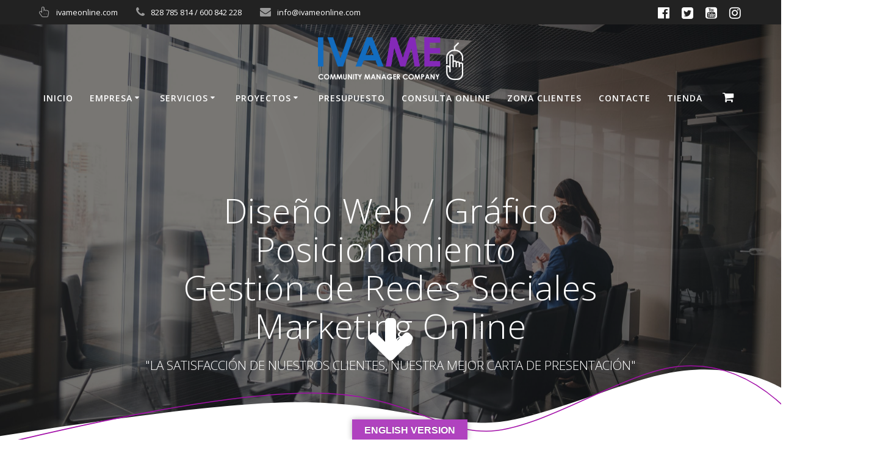

--- FILE ---
content_type: text/html; charset=UTF-8
request_url: https://ivameonline.com/
body_size: 22794
content:
<!DOCTYPE html>
<html lang="es">
<head>
    <meta charset="UTF-8">
    <meta name="viewport" content="width=device-width, initial-scale=1">
    <link rel="profile" href="https://gmpg.org/xfn/11">

	    <script>
        (function (exports, d) {
            var _isReady = false,
                _event,
                _fns = [];

            function onReady(event) {
                d.removeEventListener("DOMContentLoaded", onReady);
                _isReady = true;
                _event = event;
                _fns.forEach(function (_fn) {
                    var fn = _fn[0],
                        context = _fn[1];
                    fn.call(context || exports, window.jQuery);
                });
            }

            function onReadyIe(event) {
                if (d.readyState === "complete") {
                    d.detachEvent("onreadystatechange", onReadyIe);
                    _isReady = true;
                    _event = event;
                    _fns.forEach(function (_fn) {
                        var fn = _fn[0],
                            context = _fn[1];
                        fn.call(context || exports, event);
                    });
                }
            }

            d.addEventListener && d.addEventListener("DOMContentLoaded", onReady) ||
            d.attachEvent && d.attachEvent("onreadystatechange", onReadyIe);

            function domReady(fn, context) {
                if (_isReady) {
                    fn.call(context, _event);
                }

                _fns.push([fn, context]);
            }

            exports.mesmerizeDomReady = domReady;
        })(window, document);
    </script>
	<title>Diseño de Páginas Web &#8211; Tienda Online &#8211; Posicionamiento SEO &#8211; Redes Sociales &#8211; Marketing Online &#8211; Diseño de Páginas Web &#8211; Tienda Online &#8211; Posicionamiento SEO &#8211; Redes Sociales &#8211; Marketing Online</title>
<meta name='robots' content='max-image-preview:large' />

<script>
dataLayer = [{"title":"DISE\u00d1O DE P\u00c1GINAS WEB &#8211; POSICIONAMIENTO WEB &#8211; REDES SOCIALES","author":"Ivame","wordcount":730,"logged_in":"false","page_id":73,"post_date":"2019-01-01 14:08:34","post_type":"page"}];
</script>
<!-- Google Tag Manager -->
<script>(function(w,d,s,l,i){w[l]=w[l]||[];w[l].push({'gtm.start':
new Date().getTime(),event:'gtm.js'});var f=d.getElementsByTagName(s)[0],
j=d.createElement(s),dl=l!='dataLayer'?'&l='+l:'';j.async=true;j.src=
'https://www.googletagmanager.com/gtm.js?id='+i+dl;f.parentNode.insertBefore(j,f);
})(window,document,'script','dataLayer','GTM-PRMCNPS');</script>
<!-- End Google Tag Manager --><link rel='dns-prefetch' href='//translate.google.com' />
<link rel='dns-prefetch' href='//fonts.googleapis.com' />
<link rel="alternate" type="application/rss+xml" title="Diseño de Páginas Web - Tienda Online - Posicionamiento SEO - Redes Sociales - Marketing Online &raquo; Feed" href="https://ivameonline.com/feed/" />
<link rel="alternate" type="application/rss+xml" title="Diseño de Páginas Web - Tienda Online - Posicionamiento SEO - Redes Sociales - Marketing Online &raquo; Feed de los comentarios" href="https://ivameonline.com/comments/feed/" />
<link rel="alternate" title="oEmbed (JSON)" type="application/json+oembed" href="https://ivameonline.com/wp-json/oembed/1.0/embed?url=https%3A%2F%2Fivameonline.com%2F" />
<link rel="alternate" title="oEmbed (XML)" type="text/xml+oembed" href="https://ivameonline.com/wp-json/oembed/1.0/embed?url=https%3A%2F%2Fivameonline.com%2F&#038;format=xml" />
		<style>
			.lazyload,
			.lazyloading {
				max-width: 100%;
			}
		</style>
		<style id='wp-img-auto-sizes-contain-inline-css' type='text/css'>
img:is([sizes=auto i],[sizes^="auto," i]){contain-intrinsic-size:3000px 1500px}
/*# sourceURL=wp-img-auto-sizes-contain-inline-css */
</style>
<link rel='stylesheet' id='companion-bundle-css' href="" data-href='https://ivameonline.com/wp-content/plugins/mesmerize-companion/theme-data/mesmerize/assets/css/companion.bundle.min.css?ver=1.6.168' type='text/css' media='all' />
<link rel='stylesheet' id='companion-page-css-css' href='https://ivameonline.com/wp-content/themes/highlight/customizer/sections/content.css?ver=1.6.168' type='text/css' media='all' />
<link rel='stylesheet' id='cuar.frontend-css' href='https://ivameonline.com/wp-content/plugins/customer-area/skins/frontend/master/assets/css/styles.min.css?ver=8.3.2' type='text/css' media='all' />
<style id='wp-emoji-styles-inline-css' type='text/css'>

	img.wp-smiley, img.emoji {
		display: inline !important;
		border: none !important;
		box-shadow: none !important;
		height: 1em !important;
		width: 1em !important;
		margin: 0 0.07em !important;
		vertical-align: -0.1em !important;
		background: none !important;
		padding: 0 !important;
	}
/*# sourceURL=wp-emoji-styles-inline-css */
</style>
<style id='wp-block-library-inline-css' type='text/css'>
:root{--wp-block-synced-color:#7a00df;--wp-block-synced-color--rgb:122,0,223;--wp-bound-block-color:var(--wp-block-synced-color);--wp-editor-canvas-background:#ddd;--wp-admin-theme-color:#007cba;--wp-admin-theme-color--rgb:0,124,186;--wp-admin-theme-color-darker-10:#006ba1;--wp-admin-theme-color-darker-10--rgb:0,107,160.5;--wp-admin-theme-color-darker-20:#005a87;--wp-admin-theme-color-darker-20--rgb:0,90,135;--wp-admin-border-width-focus:2px}@media (min-resolution:192dpi){:root{--wp-admin-border-width-focus:1.5px}}.wp-element-button{cursor:pointer}:root .has-very-light-gray-background-color{background-color:#eee}:root .has-very-dark-gray-background-color{background-color:#313131}:root .has-very-light-gray-color{color:#eee}:root .has-very-dark-gray-color{color:#313131}:root .has-vivid-green-cyan-to-vivid-cyan-blue-gradient-background{background:linear-gradient(135deg,#00d084,#0693e3)}:root .has-purple-crush-gradient-background{background:linear-gradient(135deg,#34e2e4,#4721fb 50%,#ab1dfe)}:root .has-hazy-dawn-gradient-background{background:linear-gradient(135deg,#faaca8,#dad0ec)}:root .has-subdued-olive-gradient-background{background:linear-gradient(135deg,#fafae1,#67a671)}:root .has-atomic-cream-gradient-background{background:linear-gradient(135deg,#fdd79a,#004a59)}:root .has-nightshade-gradient-background{background:linear-gradient(135deg,#330968,#31cdcf)}:root .has-midnight-gradient-background{background:linear-gradient(135deg,#020381,#2874fc)}:root{--wp--preset--font-size--normal:16px;--wp--preset--font-size--huge:42px}.has-regular-font-size{font-size:1em}.has-larger-font-size{font-size:2.625em}.has-normal-font-size{font-size:var(--wp--preset--font-size--normal)}.has-huge-font-size{font-size:var(--wp--preset--font-size--huge)}.has-text-align-center{text-align:center}.has-text-align-left{text-align:left}.has-text-align-right{text-align:right}.has-fit-text{white-space:nowrap!important}#end-resizable-editor-section{display:none}.aligncenter{clear:both}.items-justified-left{justify-content:flex-start}.items-justified-center{justify-content:center}.items-justified-right{justify-content:flex-end}.items-justified-space-between{justify-content:space-between}.screen-reader-text{border:0;clip-path:inset(50%);height:1px;margin:-1px;overflow:hidden;padding:0;position:absolute;width:1px;word-wrap:normal!important}.screen-reader-text:focus{background-color:#ddd;clip-path:none;color:#444;display:block;font-size:1em;height:auto;left:5px;line-height:normal;padding:15px 23px 14px;text-decoration:none;top:5px;width:auto;z-index:100000}html :where(.has-border-color){border-style:solid}html :where([style*=border-top-color]){border-top-style:solid}html :where([style*=border-right-color]){border-right-style:solid}html :where([style*=border-bottom-color]){border-bottom-style:solid}html :where([style*=border-left-color]){border-left-style:solid}html :where([style*=border-width]){border-style:solid}html :where([style*=border-top-width]){border-top-style:solid}html :where([style*=border-right-width]){border-right-style:solid}html :where([style*=border-bottom-width]){border-bottom-style:solid}html :where([style*=border-left-width]){border-left-style:solid}html :where(img[class*=wp-image-]){height:auto;max-width:100%}:where(figure){margin:0 0 1em}html :where(.is-position-sticky){--wp-admin--admin-bar--position-offset:var(--wp-admin--admin-bar--height,0px)}@media screen and (max-width:600px){html :where(.is-position-sticky){--wp-admin--admin-bar--position-offset:0px}}

/*# sourceURL=wp-block-library-inline-css */
</style><link rel='stylesheet' id='wc-blocks-style-css' href='https://ivameonline.com/wp-content/plugins/woocommerce/assets/client/blocks/wc-blocks.css?ver=wc-10.4.3' type='text/css' media='all' />
<style id='global-styles-inline-css' type='text/css'>
:root{--wp--preset--aspect-ratio--square: 1;--wp--preset--aspect-ratio--4-3: 4/3;--wp--preset--aspect-ratio--3-4: 3/4;--wp--preset--aspect-ratio--3-2: 3/2;--wp--preset--aspect-ratio--2-3: 2/3;--wp--preset--aspect-ratio--16-9: 16/9;--wp--preset--aspect-ratio--9-16: 9/16;--wp--preset--color--black: #000000;--wp--preset--color--cyan-bluish-gray: #abb8c3;--wp--preset--color--white: #ffffff;--wp--preset--color--pale-pink: #f78da7;--wp--preset--color--vivid-red: #cf2e2e;--wp--preset--color--luminous-vivid-orange: #ff6900;--wp--preset--color--luminous-vivid-amber: #fcb900;--wp--preset--color--light-green-cyan: #7bdcb5;--wp--preset--color--vivid-green-cyan: #00d084;--wp--preset--color--pale-cyan-blue: #8ed1fc;--wp--preset--color--vivid-cyan-blue: #0693e3;--wp--preset--color--vivid-purple: #9b51e0;--wp--preset--gradient--vivid-cyan-blue-to-vivid-purple: linear-gradient(135deg,rgb(6,147,227) 0%,rgb(155,81,224) 100%);--wp--preset--gradient--light-green-cyan-to-vivid-green-cyan: linear-gradient(135deg,rgb(122,220,180) 0%,rgb(0,208,130) 100%);--wp--preset--gradient--luminous-vivid-amber-to-luminous-vivid-orange: linear-gradient(135deg,rgb(252,185,0) 0%,rgb(255,105,0) 100%);--wp--preset--gradient--luminous-vivid-orange-to-vivid-red: linear-gradient(135deg,rgb(255,105,0) 0%,rgb(207,46,46) 100%);--wp--preset--gradient--very-light-gray-to-cyan-bluish-gray: linear-gradient(135deg,rgb(238,238,238) 0%,rgb(169,184,195) 100%);--wp--preset--gradient--cool-to-warm-spectrum: linear-gradient(135deg,rgb(74,234,220) 0%,rgb(151,120,209) 20%,rgb(207,42,186) 40%,rgb(238,44,130) 60%,rgb(251,105,98) 80%,rgb(254,248,76) 100%);--wp--preset--gradient--blush-light-purple: linear-gradient(135deg,rgb(255,206,236) 0%,rgb(152,150,240) 100%);--wp--preset--gradient--blush-bordeaux: linear-gradient(135deg,rgb(254,205,165) 0%,rgb(254,45,45) 50%,rgb(107,0,62) 100%);--wp--preset--gradient--luminous-dusk: linear-gradient(135deg,rgb(255,203,112) 0%,rgb(199,81,192) 50%,rgb(65,88,208) 100%);--wp--preset--gradient--pale-ocean: linear-gradient(135deg,rgb(255,245,203) 0%,rgb(182,227,212) 50%,rgb(51,167,181) 100%);--wp--preset--gradient--electric-grass: linear-gradient(135deg,rgb(202,248,128) 0%,rgb(113,206,126) 100%);--wp--preset--gradient--midnight: linear-gradient(135deg,rgb(2,3,129) 0%,rgb(40,116,252) 100%);--wp--preset--font-size--small: 13px;--wp--preset--font-size--medium: 20px;--wp--preset--font-size--large: 36px;--wp--preset--font-size--x-large: 42px;--wp--preset--spacing--20: 0.44rem;--wp--preset--spacing--30: 0.67rem;--wp--preset--spacing--40: 1rem;--wp--preset--spacing--50: 1.5rem;--wp--preset--spacing--60: 2.25rem;--wp--preset--spacing--70: 3.38rem;--wp--preset--spacing--80: 5.06rem;--wp--preset--shadow--natural: 6px 6px 9px rgba(0, 0, 0, 0.2);--wp--preset--shadow--deep: 12px 12px 50px rgba(0, 0, 0, 0.4);--wp--preset--shadow--sharp: 6px 6px 0px rgba(0, 0, 0, 0.2);--wp--preset--shadow--outlined: 6px 6px 0px -3px rgb(255, 255, 255), 6px 6px rgb(0, 0, 0);--wp--preset--shadow--crisp: 6px 6px 0px rgb(0, 0, 0);}:where(.is-layout-flex){gap: 0.5em;}:where(.is-layout-grid){gap: 0.5em;}body .is-layout-flex{display: flex;}.is-layout-flex{flex-wrap: wrap;align-items: center;}.is-layout-flex > :is(*, div){margin: 0;}body .is-layout-grid{display: grid;}.is-layout-grid > :is(*, div){margin: 0;}:where(.wp-block-columns.is-layout-flex){gap: 2em;}:where(.wp-block-columns.is-layout-grid){gap: 2em;}:where(.wp-block-post-template.is-layout-flex){gap: 1.25em;}:where(.wp-block-post-template.is-layout-grid){gap: 1.25em;}.has-black-color{color: var(--wp--preset--color--black) !important;}.has-cyan-bluish-gray-color{color: var(--wp--preset--color--cyan-bluish-gray) !important;}.has-white-color{color: var(--wp--preset--color--white) !important;}.has-pale-pink-color{color: var(--wp--preset--color--pale-pink) !important;}.has-vivid-red-color{color: var(--wp--preset--color--vivid-red) !important;}.has-luminous-vivid-orange-color{color: var(--wp--preset--color--luminous-vivid-orange) !important;}.has-luminous-vivid-amber-color{color: var(--wp--preset--color--luminous-vivid-amber) !important;}.has-light-green-cyan-color{color: var(--wp--preset--color--light-green-cyan) !important;}.has-vivid-green-cyan-color{color: var(--wp--preset--color--vivid-green-cyan) !important;}.has-pale-cyan-blue-color{color: var(--wp--preset--color--pale-cyan-blue) !important;}.has-vivid-cyan-blue-color{color: var(--wp--preset--color--vivid-cyan-blue) !important;}.has-vivid-purple-color{color: var(--wp--preset--color--vivid-purple) !important;}.has-black-background-color{background-color: var(--wp--preset--color--black) !important;}.has-cyan-bluish-gray-background-color{background-color: var(--wp--preset--color--cyan-bluish-gray) !important;}.has-white-background-color{background-color: var(--wp--preset--color--white) !important;}.has-pale-pink-background-color{background-color: var(--wp--preset--color--pale-pink) !important;}.has-vivid-red-background-color{background-color: var(--wp--preset--color--vivid-red) !important;}.has-luminous-vivid-orange-background-color{background-color: var(--wp--preset--color--luminous-vivid-orange) !important;}.has-luminous-vivid-amber-background-color{background-color: var(--wp--preset--color--luminous-vivid-amber) !important;}.has-light-green-cyan-background-color{background-color: var(--wp--preset--color--light-green-cyan) !important;}.has-vivid-green-cyan-background-color{background-color: var(--wp--preset--color--vivid-green-cyan) !important;}.has-pale-cyan-blue-background-color{background-color: var(--wp--preset--color--pale-cyan-blue) !important;}.has-vivid-cyan-blue-background-color{background-color: var(--wp--preset--color--vivid-cyan-blue) !important;}.has-vivid-purple-background-color{background-color: var(--wp--preset--color--vivid-purple) !important;}.has-black-border-color{border-color: var(--wp--preset--color--black) !important;}.has-cyan-bluish-gray-border-color{border-color: var(--wp--preset--color--cyan-bluish-gray) !important;}.has-white-border-color{border-color: var(--wp--preset--color--white) !important;}.has-pale-pink-border-color{border-color: var(--wp--preset--color--pale-pink) !important;}.has-vivid-red-border-color{border-color: var(--wp--preset--color--vivid-red) !important;}.has-luminous-vivid-orange-border-color{border-color: var(--wp--preset--color--luminous-vivid-orange) !important;}.has-luminous-vivid-amber-border-color{border-color: var(--wp--preset--color--luminous-vivid-amber) !important;}.has-light-green-cyan-border-color{border-color: var(--wp--preset--color--light-green-cyan) !important;}.has-vivid-green-cyan-border-color{border-color: var(--wp--preset--color--vivid-green-cyan) !important;}.has-pale-cyan-blue-border-color{border-color: var(--wp--preset--color--pale-cyan-blue) !important;}.has-vivid-cyan-blue-border-color{border-color: var(--wp--preset--color--vivid-cyan-blue) !important;}.has-vivid-purple-border-color{border-color: var(--wp--preset--color--vivid-purple) !important;}.has-vivid-cyan-blue-to-vivid-purple-gradient-background{background: var(--wp--preset--gradient--vivid-cyan-blue-to-vivid-purple) !important;}.has-light-green-cyan-to-vivid-green-cyan-gradient-background{background: var(--wp--preset--gradient--light-green-cyan-to-vivid-green-cyan) !important;}.has-luminous-vivid-amber-to-luminous-vivid-orange-gradient-background{background: var(--wp--preset--gradient--luminous-vivid-amber-to-luminous-vivid-orange) !important;}.has-luminous-vivid-orange-to-vivid-red-gradient-background{background: var(--wp--preset--gradient--luminous-vivid-orange-to-vivid-red) !important;}.has-very-light-gray-to-cyan-bluish-gray-gradient-background{background: var(--wp--preset--gradient--very-light-gray-to-cyan-bluish-gray) !important;}.has-cool-to-warm-spectrum-gradient-background{background: var(--wp--preset--gradient--cool-to-warm-spectrum) !important;}.has-blush-light-purple-gradient-background{background: var(--wp--preset--gradient--blush-light-purple) !important;}.has-blush-bordeaux-gradient-background{background: var(--wp--preset--gradient--blush-bordeaux) !important;}.has-luminous-dusk-gradient-background{background: var(--wp--preset--gradient--luminous-dusk) !important;}.has-pale-ocean-gradient-background{background: var(--wp--preset--gradient--pale-ocean) !important;}.has-electric-grass-gradient-background{background: var(--wp--preset--gradient--electric-grass) !important;}.has-midnight-gradient-background{background: var(--wp--preset--gradient--midnight) !important;}.has-small-font-size{font-size: var(--wp--preset--font-size--small) !important;}.has-medium-font-size{font-size: var(--wp--preset--font-size--medium) !important;}.has-large-font-size{font-size: var(--wp--preset--font-size--large) !important;}.has-x-large-font-size{font-size: var(--wp--preset--font-size--x-large) !important;}
/*# sourceURL=global-styles-inline-css */
</style>

<style id='classic-theme-styles-inline-css' type='text/css'>
/*! This file is auto-generated */
.wp-block-button__link{color:#fff;background-color:#32373c;border-radius:9999px;box-shadow:none;text-decoration:none;padding:calc(.667em + 2px) calc(1.333em + 2px);font-size:1.125em}.wp-block-file__button{background:#32373c;color:#fff;text-decoration:none}
/*# sourceURL=/wp-includes/css/classic-themes.min.css */
</style>
<link rel='stylesheet' id='contact-form-7-css' href='https://ivameonline.com/wp-content/plugins/contact-form-7/includes/css/styles.css?ver=6.1.4' type='text/css' media='all' />
<link rel='stylesheet' id='google-language-translator-css' href='https://ivameonline.com/wp-content/plugins/google-language-translator/css/style.css?ver=6.0.20' type='text/css' media='' />
<link rel='stylesheet' id='glt-toolbar-styles-css' href='https://ivameonline.com/wp-content/plugins/google-language-translator/css/toolbar.css?ver=6.0.20' type='text/css' media='' />
<link rel='stylesheet' id='woocommerce-layout-css' href='https://ivameonline.com/wp-content/plugins/woocommerce/assets/css/woocommerce-layout.css?ver=10.4.3' type='text/css' media='all' />
<link rel='stylesheet' id='woocommerce-smallscreen-css' href='https://ivameonline.com/wp-content/plugins/woocommerce/assets/css/woocommerce-smallscreen.css?ver=10.4.3' type='text/css' media='only screen and (max-width: 768px)' />
<link rel='stylesheet' id='woocommerce-general-css' href='https://ivameonline.com/wp-content/plugins/woocommerce/assets/css/woocommerce.css?ver=10.4.3' type='text/css' media='all' />
<link rel='stylesheet' id='mesmerize-woo-css' href='https://ivameonline.com/wp-content/themes/mesmerize/woocommerce.css?ver=1.6.132' type='text/css' media='all' />
<style id='mesmerize-woo-inline-css' type='text/css'>
/* cached */
@media (min-width: 768px) {
 /** .woocommerce ul.products li.product:not(.in-page-section) - 2 */
.woocommerce ul.products li.product:not(.in-page-section) {-webkit-flex-basis: 50%;-moz-flex-basis: 50%;-ms-flex-preferred-size: 50%;flex-basis: 50%;max-width: 50%;}
 /** .woocommerce.single-product .related .products li.product - 2 */
.woocommerce.single-product .related .products li.product {-webkit-flex-basis: 50%;-moz-flex-basis: 50%;-ms-flex-preferred-size: 50%;flex-basis: 50%;max-width: 50%;}
 /** .woocommerce.single-product .upsells .products li.product - 2 */
.woocommerce.single-product .upsells .products li.product {-webkit-flex-basis: 50%;-moz-flex-basis: 50%;-ms-flex-preferred-size: 50%;flex-basis: 50%;max-width: 50%;}
 /** .woocommerce .cart-collaterals .cross-sells .products li.product - 2 */
.woocommerce .cart-collaterals .cross-sells .products li.product {-webkit-flex-basis: 50%;-moz-flex-basis: 50%;-ms-flex-preferred-size: 50%;flex-basis: 50%;max-width: 50%;}}
@media (min-width: 1024px) {
 /** .woocommerce ul.products li.product:not(.in-page-section) - 4 */
.woocommerce ul.products li.product:not(.in-page-section) {-webkit-flex-basis: 25%;-moz-flex-basis: 25%;-ms-flex-preferred-size: 25%;flex-basis: 25%;max-width: 25%;}
 /** .woocommerce.single-product .related .products li.product - 4 */
.woocommerce.single-product .related .products li.product {-webkit-flex-basis: 25%;-moz-flex-basis: 25%;-ms-flex-preferred-size: 25%;flex-basis: 25%;max-width: 25%;}
 /** .woocommerce.single-product .upsells .products li.product - 4 */
.woocommerce.single-product .upsells .products li.product {-webkit-flex-basis: 25%;-moz-flex-basis: 25%;-ms-flex-preferred-size: 25%;flex-basis: 25%;max-width: 25%;}
 /** .woocommerce .cart-collaterals .cross-sells .products li.product - 2 */
.woocommerce .cart-collaterals .cross-sells .products li.product {-webkit-flex-basis: 50%;-moz-flex-basis: 50%;-ms-flex-preferred-size: 50%;flex-basis: 50%;max-width: 50%;}}
/*# sourceURL=mesmerize-woo-inline-css */
</style>
<style id='woocommerce-inline-inline-css' type='text/css'>
.woocommerce form .form-row .required { visibility: visible; }
/*# sourceURL=woocommerce-inline-inline-css */
</style>
<link rel='stylesheet' id='mesmerize-parent-css' href='https://ivameonline.com/wp-content/themes/mesmerize/style.min.css?ver=6.9' type='text/css' media='all' />
<link rel='stylesheet' id='mesmerize-style-css' href='https://ivameonline.com/wp-content/themes/highlight/style.min.css?ver=1.0.36' type='text/css' media='all' />
<style id='mesmerize-style-inline-css' type='text/css'>
img.logo.dark, img.custom-logo{width:auto;max-height:70px !important;}
/** cached kirki style */@media screen and (min-width: 768px){.header{background-position:center center;}}.header-homepage:not(.header-slide).color-overlay:before{background:#000000;}.header-homepage:not(.header-slide) .background-overlay,.header-homepage:not(.header-slide).color-overlay::before{opacity:0.52;}.header-homepage:not(.header-slide).color-overlay:after{filter:invert(82%) ;}.header-homepage-arrow{font-size:calc( 100px * 0.84 );bottom:108px;background:rgba(255,255,255,0);}.header-homepage-arrow > i.fa{width:100px;height:100px;}.header-homepage-arrow > i{color:rgb(255,255,255);}.mesmerize-front-page .header-separator .svg-white-bg{fill:#ffffff!important;}.mesmerize-front-page .header-separator path.svg-accent{stroke:rgb(162,14,168)!important;}.mesmerize-front-page .header-separator svg{height:154px!important;}.header-homepage .header-description-row{padding-top:10%;padding-bottom:10%;}.inner-header-description{padding-top:15%;padding-bottom:15%;}@media screen and (max-width:767px){.header-homepage .header-description-row{padding-top:15%;padding-bottom:15%;}}@media only screen and (min-width: 768px){.header-content .align-holder{width:100%!important;}.inner-header-description{text-align:center!important;}}
/*# sourceURL=mesmerize-style-inline-css */
</style>
<link rel='stylesheet' id='mesmerize-style-bundle-css' href='https://ivameonline.com/wp-content/themes/mesmerize/assets/css/theme.bundle.min.css?ver=1.0.36' type='text/css' media='all' />
<link rel='stylesheet' id='mesmerize-fonts-css' href="" data-href='https://fonts.googleapis.com/css?family=Open+Sans%3A300%2C400%2C600%2C700%7CMuli%3A300%2C300italic%2C400%2C400italic%2C600%2C600italic%2C700%2C700italic%2C900%2C900italic%7CPlayfair+Display%3A400%2C400italic%2C700%2C700italic&#038;subset=latin%2Clatin-ext&#038;display=swap' type='text/css' media='all' />
<script type="text/javascript" src="https://ivameonline.com/wp-includes/js/jquery/jquery.min.js?ver=3.7.1" id="jquery-core-js"></script>
<script type="text/javascript" src="https://ivameonline.com/wp-includes/js/jquery/jquery-migrate.min.js?ver=3.4.1" id="jquery-migrate-js"></script>
<script type="text/javascript" id="jquery-js-after">
/* <![CDATA[ */
    
        (function () {
            function setHeaderTopSpacing() {

                setTimeout(function() {
                  var headerTop = document.querySelector('.header-top');
                  var headers = document.querySelectorAll('.header-wrapper .header,.header-wrapper .header-homepage');

                  for (var i = 0; i < headers.length; i++) {
                      var item = headers[i];
                      item.style.paddingTop = headerTop.getBoundingClientRect().height + "px";
                  }

                    var languageSwitcher = document.querySelector('.mesmerize-language-switcher');

                    if(languageSwitcher){
                        languageSwitcher.style.top = "calc( " +  headerTop.getBoundingClientRect().height + "px + 1rem)" ;
                    }
                    
                }, 100);

             
            }

            window.addEventListener('resize', setHeaderTopSpacing);
            window.mesmerizeSetHeaderTopSpacing = setHeaderTopSpacing
            mesmerizeDomReady(setHeaderTopSpacing);
        })();
    
    
//# sourceURL=jquery-js-after
/* ]]> */
</script>
<script type="text/javascript" src="https://ivameonline.com/wp-content/plugins/woocommerce/assets/js/jquery-blockui/jquery.blockUI.min.js?ver=2.7.0-wc.10.4.3" id="wc-jquery-blockui-js" defer="defer" data-wp-strategy="defer"></script>
<script type="text/javascript" id="wc-add-to-cart-js-extra">
/* <![CDATA[ */
var wc_add_to_cart_params = {"ajax_url":"/wp-admin/admin-ajax.php","wc_ajax_url":"/?wc-ajax=%%endpoint%%","i18n_view_cart":"Ver carrito","cart_url":"https://ivameonline.com/carrito/","is_cart":"","cart_redirect_after_add":"no"};
//# sourceURL=wc-add-to-cart-js-extra
/* ]]> */
</script>
<script type="text/javascript" src="https://ivameonline.com/wp-content/plugins/woocommerce/assets/js/frontend/add-to-cart.min.js?ver=10.4.3" id="wc-add-to-cart-js" defer="defer" data-wp-strategy="defer"></script>
<script type="text/javascript" src="https://ivameonline.com/wp-content/plugins/woocommerce/assets/js/js-cookie/js.cookie.min.js?ver=2.1.4-wc.10.4.3" id="wc-js-cookie-js" defer="defer" data-wp-strategy="defer"></script>
<script type="text/javascript" id="woocommerce-js-extra">
/* <![CDATA[ */
var woocommerce_params = {"ajax_url":"/wp-admin/admin-ajax.php","wc_ajax_url":"/?wc-ajax=%%endpoint%%","i18n_password_show":"Mostrar contrase\u00f1a","i18n_password_hide":"Ocultar contrase\u00f1a"};
//# sourceURL=woocommerce-js-extra
/* ]]> */
</script>
<script type="text/javascript" src="https://ivameonline.com/wp-content/plugins/woocommerce/assets/js/frontend/woocommerce.min.js?ver=10.4.3" id="woocommerce-js" defer="defer" data-wp-strategy="defer"></script>
<script type="text/javascript" src="https://ivameonline.com/wp-content/themes/mesmerize/assets/js/woo.js?ver=1.6.132" id="mesmerize-woocommerce-js"></script>
<link rel="https://api.w.org/" href="https://ivameonline.com/wp-json/" /><link rel="alternate" title="JSON" type="application/json" href="https://ivameonline.com/wp-json/wp/v2/pages/73" /><link rel="EditURI" type="application/rsd+xml" title="RSD" href="https://ivameonline.com/xmlrpc.php?rsd" />
<meta name="generator" content="WordPress 6.9" />
<meta name="generator" content="WooCommerce 10.4.3" />
<link rel="canonical" href="https://ivameonline.com/" />
<link rel='shortlink' href='https://ivameonline.com/' />

		<!-- GA Google Analytics @ https://m0n.co/ga -->
		<script>
			(function(i,s,o,g,r,a,m){i['GoogleAnalyticsObject']=r;i[r]=i[r]||function(){
			(i[r].q=i[r].q||[]).push(arguments)},i[r].l=1*new Date();a=s.createElement(o),
			m=s.getElementsByTagName(o)[0];a.async=1;a.src=g;m.parentNode.insertBefore(a,m)
			})(window,document,'script','https://www.google-analytics.com/analytics.js','ga');
			ga('create', 'UA-51091228-1', 'auto');
			ga('set', 'forceSSL', true);
			ga('send', 'pageview');
		</script>

	<style>p.hello{font-size:12px;color:darkgray;}#google_language_translator,#flags{text-align:left;}#google_language_translator{clear:both;}#flags{width:165px;}#flags a{display:inline-block;margin-right:2px;}#google_language_translator a{display:none!important;}div.skiptranslate.goog-te-gadget{display:inline!important;}.goog-te-gadget{color:transparent!important;}.goog-te-gadget{font-size:0px!important;}.goog-branding{display:none;}.goog-tooltip{display: none!important;}.goog-tooltip:hover{display: none!important;}.goog-text-highlight{background-color:transparent!important;border:none!important;box-shadow:none!important;}#google_language_translator select.goog-te-combo{color:#32373c;}div.skiptranslate{display:none!important;}body{top:0px!important;}#goog-gt-{display:none!important;}font font{background-color:transparent!important;box-shadow:none!important;position:initial!important;}#glt-translate-trigger{left:50%; margin-left:-63px; right:auto;}#glt-translate-trigger > span{color:#ffffff;}#glt-translate-trigger{background:#b042bf;}.goog-te-gadget .goog-te-combo{width:100%;}</style>	<style data-name="header-overlap-with">
		@media screen and (min-width: 768px) {
			.mesmerize-front-page.overlap-first-section:not(.mesmerize-front-page-with-slider) .header-homepage {
				padding-bottom: 95px;
			}

			.mesmerize-front-page.overlap-first-section:not(.mesmerize-front-page-with-slider) .page-content div[data-overlap]:first-of-type > div:not([class*="section-separator"]) {
				margin-top: -95px;
			}
		}
	</style>
				<script>
			document.documentElement.className = document.documentElement.className.replace('no-js', 'js');
		</script>
				<style>
			.no-js img.lazyload {
				display: none;
			}

			figure.wp-block-image img.lazyloading {
				min-width: 150px;
			}

			.lazyload,
			.lazyloading {
				--smush-placeholder-width: 100px;
				--smush-placeholder-aspect-ratio: 1/1;
				width: var(--smush-image-width, var(--smush-placeholder-width)) !important;
				aspect-ratio: var(--smush-image-aspect-ratio, var(--smush-placeholder-aspect-ratio)) !important;
			}

						.lazyload, .lazyloading {
				opacity: 0;
			}

			.lazyloaded {
				opacity: 1;
				transition: opacity 400ms;
				transition-delay: 0ms;
			}

					</style>
		
        <script type="text/javascript" data-name="async-styles">
        (function () {
            var links = document.querySelectorAll('link[data-href]');
            for (var i = 0; i < links.length; i++) {
                var item = links[i];
                item.href = item.getAttribute('data-href')
            }
        })();
    </script>
		<noscript><style>.woocommerce-product-gallery{ opacity: 1 !important; }</style></noscript>
	<link rel="icon" href="https://ivameonline.com/wp-content/uploads/2019/01/cropped-ivamlogoface-32x32.jpg" sizes="32x32" />
<link rel="icon" href="https://ivameonline.com/wp-content/uploads/2019/01/cropped-ivamlogoface-192x192.jpg" sizes="192x192" />
<link rel="apple-touch-icon" href="https://ivameonline.com/wp-content/uploads/2019/01/cropped-ivamlogoface-180x180.jpg" />
<meta name="msapplication-TileImage" content="https://ivameonline.com/wp-content/uploads/2019/01/cropped-ivamlogoface-270x270.jpg" />
	<style id="page-content-custom-styles">
		[data-id="about--2"] .overlay-box .overlay-box-offset{
	transform:translate(31%,-8%);
	width:83%;
	height:113%;
	z-index:-1;
	background-color:rgb(243, 241, 238);

}
	</style>
	        <style data-name="header-shapes">
            .header-homepage:not(.header-slide).color-overlay:after {background:url(https://ivameonline.com/wp-content/themes/mesmerize/assets/images/header-shapes/circles.png) center center/ cover no-repeat}        </style>
            <style data-name="background-content-colors">
        .mesmerize-inner-page .page-content,
        .mesmerize-inner-page .content,
        .mesmerize-front-page.mesmerize-content-padding .page-content {
            background-color: #ffffff;
        }
    </style>
    <link rel='stylesheet' id='wc-stripe-blocks-checkout-style-css' href='https://ivameonline.com/wp-content/plugins/woocommerce-gateway-stripe/build/upe-blocks.css?ver=1e1661bb3db973deba05' type='text/css' media='all' />
</head>

<body data-rsssl=1 class="home wp-singular page-template page-template-page-templates page-template-homepage page-template-page-templateshomepage-php page page-id-73 wp-custom-logo wp-theme-mesmerize wp-child-theme-highlight theme-mesmerize woocommerce-no-js customer-area-active mesmerize-front-page mesmerize-content-no-padding ">
<!-- Google Tag Manager (noscript) -->
<noscript><iframe data-src="https://www.googletagmanager.com/ns.html?id=GTM-PRMCNPS" height="0" width="0" style="display:none;visibility:hidden" src="[data-uri]" class="lazyload" data-load-mode="1"></iframe></noscript>
<!-- End Google Tag Manager (noscript) --><style>
.screen-reader-text[href="#page-content"]:focus {
   background-color: #f1f1f1;
   border-radius: 3px;
   box-shadow: 0 0 2px 2px rgba(0, 0, 0, 0.6);
   clip: auto !important;
   clip-path: none;
   color: #21759b;

}
</style>
<a class="skip-link screen-reader-text" href="#page-content">Saltar al contenido</a>
<div id="page-top" class="header-top homepage">
	        <div class="header-top-bar ">
            <div class="">
                <div class="header-top-bar-inner row middle-xs start-xs ">
                        <div class="header-top-bar-area  col-xs area-left">
                  <div class="top-bar-field" data-type="group"   data-dynamic-mod="true">
              <i class="fa fa-hand-pointer-o"></i>
              <span>ivameonline.com</span>
          </div>
                    <div class="top-bar-field" data-type="group"   data-dynamic-mod="true">
              <i class="fa fa-phone"></i>
              <span>828 785 814 / 600 842 228</span>
          </div>
                    <div class="top-bar-field" data-type="group"   data-dynamic-mod="true">
              <i class="fa fa-envelope"></i>
              <span>info@ivameonline.com</span>
          </div>
              </div>
                            <div class="header-top-bar-area  col-xs-fit area-right">
            <div data-type="group"  data-dynamic-mod="true" class="top-bar-social-icons">
                      <a target="_blank"  class="social-icon" href="https://www.facebook.com/Dise%C3%B1o-y-Posicionamiento-Web-Canarias-Ivame-Online-Las-Palmas-224753421046181/">
                  <i class="fa fa-facebook-official"></i>
              </a>
                            <a target="_blank"  class="social-icon" href="https://twitter.com/Ivameonline?lang=es">
                  <i class="fa fa-twitter-square"></i>
              </a>
                            <a target="_blank"  class="social-icon" href="https://www.youtube.com/channel/UCWGg-DkwT9H_QHAijZWLaOA">
                  <i class="fa fa-youtube-square"></i>
              </a>
                            <a target="_blank"  class="social-icon" href="https://www.instagram.com/ivameonline/">
                  <i class="fa fa-instagram"></i>
              </a>
              
    </div>

        </div>
                    </div>
            </div>
        </div>
        	<div class="navigation-bar logo-above-menu homepage"  data-sticky='0'  data-sticky-mobile='1'  data-sticky-to='top' >
    <div class="navigation-wrapper ">
        <div class="row basis-auto between-xs">
	        <div class="logo_col col-xs col-sm-12 center-sm">
	            <a href="https://ivameonline.com/" class="logo-link dark" rel="home" itemprop="url"  data-type="group"  data-dynamic-mod="true"><img width="1347" height="395" src="https://ivameonline.com/wp-content/uploads/2021/02/logoivamejpj.jpg" class="logo dark" alt="" itemprop="logo" decoding="async" fetchpriority="high" srcset="https://ivameonline.com/wp-content/uploads/2021/02/logoivamejpj.jpg 1347w, https://ivameonline.com/wp-content/uploads/2021/02/logoivamejpj-300x88.jpg 300w, https://ivameonline.com/wp-content/uploads/2021/02/logoivamejpj-1024x300.jpg 1024w, https://ivameonline.com/wp-content/uploads/2021/02/logoivamejpj-768x225.jpg 768w, https://ivameonline.com/wp-content/uploads/2021/02/logoivamejpj-600x176.jpg 600w" sizes="(max-width: 1347px) 100vw, 1347px" /></a><a href="https://ivameonline.com/" class="custom-logo-link" data-type="group"  data-dynamic-mod="true" rel="home" aria-current="page"><img width="1347" height="395" data-src="https://ivameonline.com/wp-content/uploads/2019/01/logotipoivameblancoweb.png" class="custom-logo lazyload" alt="Diseño de Páginas Web &#8211; Tienda Online &#8211; Posicionamiento SEO &#8211; Redes Sociales &#8211; Marketing Online" decoding="async" data-srcset="https://ivameonline.com/wp-content/uploads/2019/01/logotipoivameblancoweb.png 1347w, https://ivameonline.com/wp-content/uploads/2019/01/logotipoivameblancoweb-600x176.png 600w, https://ivameonline.com/wp-content/uploads/2019/01/logotipoivameblancoweb-300x88.png 300w, https://ivameonline.com/wp-content/uploads/2019/01/logotipoivameblancoweb-768x225.png 768w, https://ivameonline.com/wp-content/uploads/2019/01/logotipoivameblancoweb-1024x300.png 1024w" data-sizes="(max-width: 1347px) 100vw, 1347px" src="[data-uri]" style="--smush-placeholder-width: 1347px; --smush-placeholder-aspect-ratio: 1347/395;" /></a>	        </div>
	        <div class="main_menu_col col-xs-fit col-sm">
	            <div id="mainmenu_container" class="row"><ul id="main_menu" class="active-line-bottom main-menu dropdown-menu"><li id="menu-item-52" class="menu-item menu-item-type-custom menu-item-object-custom menu-item-52"><a href="https://www.ivameonline.com">INICIO</a></li>
<li id="menu-item-53" class="menu-item menu-item-type-post_type menu-item-object-page menu-item-has-children menu-item-53"><a href="https://ivameonline.com/nuestra-empresa-empresa-paginas-web-las-palmas-gran-canaria-canarias-empresas-paginas-web-en-las-palmas-gran-canaria-canarias/">EMPRESA</a>
<ul class="sub-menu">
	<li id="menu-item-57" class="menu-item menu-item-type-post_type menu-item-object-page menu-item-57"><a href="https://ivameonline.com/quienes-somos-empresa-web-las-palmas-gran-canaria-canarias-paginas-web-en-las-palmas-paginas-web-gran-canaria-paginas-web-en-canarias/">¿QUIÉNES SOMOS?</a></li>
	<li id="menu-item-593" class="menu-item menu-item-type-post_type menu-item-object-page menu-item-593"><a href="https://ivameonline.com/unete-a-nosotros/">ÚNETE A NUESTRO EQUIPO</a></li>
	<li id="menu-item-56" class="menu-item menu-item-type-post_type menu-item-object-page menu-item-56"><a href="https://ivameonline.com/aviso-legal/">AVISO LEGAL</a></li>
	<li id="menu-item-55" class="menu-item menu-item-type-post_type menu-item-object-page menu-item-privacy-policy menu-item-55"><a rel="privacy-policy" href="https://ivameonline.com/politica-de-privacidad/">POLÍTICA DE PRIVACIDAD</a></li>
	<li id="menu-item-54" class="menu-item menu-item-type-post_type menu-item-object-page menu-item-54"><a href="https://ivameonline.com/politica-de-cookies/">POLÍTICA DE COOKIES</a></li>
</ul>
</li>
<li id="menu-item-58" class="menu-item menu-item-type-post_type menu-item-object-page menu-item-has-children menu-item-58"><a href="https://ivameonline.com/nuestros-servicios-paginas-web-canarias-empresa-paginas-web-en-canarias/">SERVICIOS</a>
<ul class="sub-menu">
	<li id="menu-item-59" class="menu-item menu-item-type-post_type menu-item-object-page menu-item-59"><a href="https://ivameonline.com/asesoramiento-empresa-paginas-web-las-palmas-empresas-paginas-web-en-gran-canaria-las-palmas-canarias/">ASESORAMIENTO</a></li>
	<li id="menu-item-62" class="menu-item menu-item-type-post_type menu-item-object-page menu-item-62"><a href="https://ivameonline.com/diseno-web-empresa-web-las-palmas-gran-canaria-canarias-empresas-paginas-web-las-palmas-gran-canaria-canaria-web-en-las-palmas-gran-canaria-canarias/">DISEÑO WEB</a></li>
	<li id="menu-item-61" class="menu-item menu-item-type-post_type menu-item-object-page menu-item-61"><a href="https://ivameonline.com/diseno-web-gran-canaria-posicionamiento-web-las-palmas-canarias-empresa-web-las-palmas-canarias/">POSICIONAMIENTO SEO</a></li>
	<li id="menu-item-69" class="menu-item menu-item-type-post_type menu-item-object-page menu-item-69"><a href="https://ivameonline.com/diseno-paginas-web-gran-canaria-diseno-paginas-web-las-palmas-canarias-redes-sociales/">REDES SOCIALES</a></li>
	<li id="menu-item-60" class="menu-item menu-item-type-post_type menu-item-object-page menu-item-60"><a href="https://ivameonline.com/marketing-online/">MARKETING ONLINE</a></li>
	<li id="menu-item-72" class="menu-item menu-item-type-post_type menu-item-object-page menu-item-72"><a href="https://ivameonline.com/diseno-grafico/">DISEÑO GRÁFICO</a></li>
</ul>
</li>
<li id="menu-item-419" class="menu-item menu-item-type-post_type menu-item-object-page menu-item-has-children menu-item-419"><a href="https://ivameonline.com/proyectos/">PROYECTOS</a>
<ul class="sub-menu">
	<li id="menu-item-65" class="menu-item menu-item-type-post_type menu-item-object-page menu-item-has-children menu-item-65"><a href="https://ivameonline.com/proyectos-realizados-empresa-web-las-palmas-posicionamiento-web-canarias/">DISEÑO DE PÁGINAS WEB</a>
	<ul class="sub-menu">
		<li id="menu-item-2606" class="menu-item menu-item-type-post_type menu-item-object-page menu-item-2606"><a href="https://ivameonline.com/diseno-paginas-web-gran-canaria-web-las-palmas-diseno-web-desde-190e/">DISEÑO WEB DESDE 190€</a></li>
	</ul>
</li>
	<li id="menu-item-2121" class="menu-item menu-item-type-post_type menu-item-object-page menu-item-2121"><a href="https://ivameonline.com/diseno-grafico-3/">DISEÑO GRÁFICO</a></li>
</ul>
</li>
<li id="menu-item-63" class="menu-item menu-item-type-post_type menu-item-object-page menu-item-63"><a href="https://ivameonline.com/presupuesto-online/">PRESUPUESTO</a></li>
<li id="menu-item-2057" class="menu-item menu-item-type-post_type menu-item-object-page menu-item-2057"><a href="https://ivameonline.com/consulta-online/">CONSULTA ONLINE</a></li>
<li id="menu-item-506" class="menu-item menu-item-type-post_type menu-item-object-page menu-item-506"><a href="https://ivameonline.com/customer-area/">ZONA CLIENTES</a></li>
<li id="menu-item-64" class="menu-item menu-item-type-post_type menu-item-object-page menu-item-64"><a href="https://ivameonline.com/contacte-empresa-web-canarias-paginas-web-canarias-paginas-web-gran-canaria-pagians-web-islas-canarias/">CONTACTE</a></li>
<li id="menu-item-876" class="menu-item menu-item-type-post_type menu-item-object-page menu-item-876"><a href="https://ivameonline.com/tienda/">TIENDA</a></li>
<li class="mesmerize-menu-cart"><a href="https://ivameonline.com/carrito/"><span><i class='fa fa-shopping-cart'></i><span class='cart-label'>Carrito</span></span></a><div class='mesmerize-woo-header-cart'><div class="widget woocommerce widget_shopping_cart"><h2 class="widgettitle">Carrito</h2><div class="widget_shopping_cart_content"></div></div></div></li></ul></div>    <a href="#" data-component="offcanvas" data-target="#offcanvas-wrapper" data-direction="right" data-width="300px" data-push="false">
        <div class="bubble"></div>
        <i class="fa fa-bars"></i>
    </a>
    <div id="offcanvas-wrapper" class="hide force-hide  offcanvas-right">
        <div class="offcanvas-top">
            <div class="logo-holder">
                <a href="https://ivameonline.com/" class="logo-link dark" rel="home" itemprop="url"  data-type="group"  data-dynamic-mod="true"><img width="1347" height="395" data-src="https://ivameonline.com/wp-content/uploads/2021/02/logoivamejpj.jpg" class="logo dark lazyload" alt="" itemprop="logo" decoding="async" data-srcset="https://ivameonline.com/wp-content/uploads/2021/02/logoivamejpj.jpg 1347w, https://ivameonline.com/wp-content/uploads/2021/02/logoivamejpj-300x88.jpg 300w, https://ivameonline.com/wp-content/uploads/2021/02/logoivamejpj-1024x300.jpg 1024w, https://ivameonline.com/wp-content/uploads/2021/02/logoivamejpj-768x225.jpg 768w, https://ivameonline.com/wp-content/uploads/2021/02/logoivamejpj-600x176.jpg 600w" data-sizes="(max-width: 1347px) 100vw, 1347px" src="[data-uri]" style="--smush-placeholder-width: 1347px; --smush-placeholder-aspect-ratio: 1347/395;" /></a><a href="https://ivameonline.com/" class="custom-logo-link" data-type="group"  data-dynamic-mod="true" rel="home" aria-current="page"><img width="1347" height="395" data-src="https://ivameonline.com/wp-content/uploads/2019/01/logotipoivameblancoweb.png" class="custom-logo lazyload" alt="Diseño de Páginas Web &#8211; Tienda Online &#8211; Posicionamiento SEO &#8211; Redes Sociales &#8211; Marketing Online" decoding="async" data-srcset="https://ivameonline.com/wp-content/uploads/2019/01/logotipoivameblancoweb.png 1347w, https://ivameonline.com/wp-content/uploads/2019/01/logotipoivameblancoweb-600x176.png 600w, https://ivameonline.com/wp-content/uploads/2019/01/logotipoivameblancoweb-300x88.png 300w, https://ivameonline.com/wp-content/uploads/2019/01/logotipoivameblancoweb-768x225.png 768w, https://ivameonline.com/wp-content/uploads/2019/01/logotipoivameblancoweb-1024x300.png 1024w" data-sizes="(max-width: 1347px) 100vw, 1347px" src="[data-uri]" style="--smush-placeholder-width: 1347px; --smush-placeholder-aspect-ratio: 1347/395;" /></a>            </div>
        </div>
        <div id="offcanvas-menu" class="menu-menu-principal-container"><ul id="offcanvas_menu" class="offcanvas_menu"><li class="menu-item menu-item-type-custom menu-item-object-custom menu-item-52"><a href="https://www.ivameonline.com">INICIO</a></li>
<li class="menu-item menu-item-type-post_type menu-item-object-page menu-item-has-children menu-item-53"><a href="https://ivameonline.com/nuestra-empresa-empresa-paginas-web-las-palmas-gran-canaria-canarias-empresas-paginas-web-en-las-palmas-gran-canaria-canarias/">EMPRESA</a>
<ul class="sub-menu">
	<li class="menu-item menu-item-type-post_type menu-item-object-page menu-item-57"><a href="https://ivameonline.com/quienes-somos-empresa-web-las-palmas-gran-canaria-canarias-paginas-web-en-las-palmas-paginas-web-gran-canaria-paginas-web-en-canarias/">¿QUIÉNES SOMOS?</a></li>
	<li class="menu-item menu-item-type-post_type menu-item-object-page menu-item-593"><a href="https://ivameonline.com/unete-a-nosotros/">ÚNETE A NUESTRO EQUIPO</a></li>
	<li class="menu-item menu-item-type-post_type menu-item-object-page menu-item-56"><a href="https://ivameonline.com/aviso-legal/">AVISO LEGAL</a></li>
	<li class="menu-item menu-item-type-post_type menu-item-object-page menu-item-privacy-policy menu-item-55"><a rel="privacy-policy" href="https://ivameonline.com/politica-de-privacidad/">POLÍTICA DE PRIVACIDAD</a></li>
	<li class="menu-item menu-item-type-post_type menu-item-object-page menu-item-54"><a href="https://ivameonline.com/politica-de-cookies/">POLÍTICA DE COOKIES</a></li>
</ul>
</li>
<li class="menu-item menu-item-type-post_type menu-item-object-page menu-item-has-children menu-item-58"><a href="https://ivameonline.com/nuestros-servicios-paginas-web-canarias-empresa-paginas-web-en-canarias/">SERVICIOS</a>
<ul class="sub-menu">
	<li class="menu-item menu-item-type-post_type menu-item-object-page menu-item-59"><a href="https://ivameonline.com/asesoramiento-empresa-paginas-web-las-palmas-empresas-paginas-web-en-gran-canaria-las-palmas-canarias/">ASESORAMIENTO</a></li>
	<li class="menu-item menu-item-type-post_type menu-item-object-page menu-item-62"><a href="https://ivameonline.com/diseno-web-empresa-web-las-palmas-gran-canaria-canarias-empresas-paginas-web-las-palmas-gran-canaria-canaria-web-en-las-palmas-gran-canaria-canarias/">DISEÑO WEB</a></li>
	<li class="menu-item menu-item-type-post_type menu-item-object-page menu-item-61"><a href="https://ivameonline.com/diseno-web-gran-canaria-posicionamiento-web-las-palmas-canarias-empresa-web-las-palmas-canarias/">POSICIONAMIENTO SEO</a></li>
	<li class="menu-item menu-item-type-post_type menu-item-object-page menu-item-69"><a href="https://ivameonline.com/diseno-paginas-web-gran-canaria-diseno-paginas-web-las-palmas-canarias-redes-sociales/">REDES SOCIALES</a></li>
	<li class="menu-item menu-item-type-post_type menu-item-object-page menu-item-60"><a href="https://ivameonline.com/marketing-online/">MARKETING ONLINE</a></li>
	<li class="menu-item menu-item-type-post_type menu-item-object-page menu-item-72"><a href="https://ivameonline.com/diseno-grafico/">DISEÑO GRÁFICO</a></li>
</ul>
</li>
<li class="menu-item menu-item-type-post_type menu-item-object-page menu-item-has-children menu-item-419"><a href="https://ivameonline.com/proyectos/">PROYECTOS</a>
<ul class="sub-menu">
	<li class="menu-item menu-item-type-post_type menu-item-object-page menu-item-has-children menu-item-65"><a href="https://ivameonline.com/proyectos-realizados-empresa-web-las-palmas-posicionamiento-web-canarias/">DISEÑO DE PÁGINAS WEB</a>
	<ul class="sub-menu">
		<li class="menu-item menu-item-type-post_type menu-item-object-page menu-item-2606"><a href="https://ivameonline.com/diseno-paginas-web-gran-canaria-web-las-palmas-diseno-web-desde-190e/">DISEÑO WEB DESDE 190€</a></li>
	</ul>
</li>
	<li class="menu-item menu-item-type-post_type menu-item-object-page menu-item-2121"><a href="https://ivameonline.com/diseno-grafico-3/">DISEÑO GRÁFICO</a></li>
</ul>
</li>
<li class="menu-item menu-item-type-post_type menu-item-object-page menu-item-63"><a href="https://ivameonline.com/presupuesto-online/">PRESUPUESTO</a></li>
<li class="menu-item menu-item-type-post_type menu-item-object-page menu-item-2057"><a href="https://ivameonline.com/consulta-online/">CONSULTA ONLINE</a></li>
<li class="menu-item menu-item-type-post_type menu-item-object-page menu-item-506"><a href="https://ivameonline.com/customer-area/">ZONA CLIENTES</a></li>
<li class="menu-item menu-item-type-post_type menu-item-object-page menu-item-64"><a href="https://ivameonline.com/contacte-empresa-web-canarias-paginas-web-canarias-paginas-web-gran-canaria-pagians-web-islas-canarias/">CONTACTE</a></li>
<li class="menu-item menu-item-type-post_type menu-item-object-page menu-item-876"><a href="https://ivameonline.com/tienda/">TIENDA</a></li>
<li class="mesmerize-menu-cart-secondary"><a href="https://ivameonline.com/carrito/"><span><i class='fa fa-shopping-cart'></i><span class='cart-label'>Carrito</span></span></a></li></ul></div>
            </div>
    	        </div>
	    </div>
    </div>
</div>
</div>


<div id="page" class="site">

	<div class="header-wrapper">
   <div  class='header-homepage  color-overlay  header-full-height' style=''>
                  
    <div class="header-description gridContainer content-on-center">
        <div class="row header-description-row middle-sm">
    <div class="header-content header-content-centered col-md col-xs-12">
        <div class="align-holder center">
            <h1 class="hero-title">Diseño Web / Gráfico<br>Posicionamiento&nbsp;<br>Gestión de Redes Sociales
<br>Marketing Online</h1><p class="header-subtitle">"LA SATISFACCIÓN DE NUESTROS CLIENTES, NUESTRA MEJOR CARTA DE PRESENTACIÓN"</p><div data-dynamic-mod-container class="header-buttons-wrapper"></div>        </div>
    </div>
</div>
    </div>
    
        <script>
		if (window.mesmerizeSetHeaderTopSpacing) {
			window.mesmerizeSetHeaderTopSpacing();
		}
    </script>
    
      <div class="header-separator header-separator-bottom "><svg class="mesmerize" preserveAspectRatio="none" width="1000" height="100" viewBox="0 0 1000 100" xmlns="http://www.w3.org/2000/svg">

    <g fill="none">
        <path class="svg-white-bg" d="M-1.23 78.87c186.267-24.436 314.878-36.485 385.833-36.147 106.432.506 167.531 21.933 236.417 21.933s183.312-50.088 254.721-55.62c47.606-3.688 89.283 2.613 125.03 18.901v72.063l-1002 1.278v-22.408z" fill="#000"/>
        <path class="svg-accent" d="M-1.23 87.791c171.627-34.447 300.773-52.658 387.438-54.634 129.998-2.964 166.902 40.422 235.909 40.422s175.29-63.463 246.825-68.994c47.69-3.687 91.633 10.063 131.828 41.25" stroke="#50E3C2" stroke-width="1"/>
    </g>
</svg></div>              <div class="header-homepage-arrow-c" >
            <span class="header-homepage-arrow move-down-bounce"> <i class="fa arrow fa-arrow-down" aria-hidden="true"></i>
            </span>
        </div>
           </div>
</div>

    <div id='page-content' class="page-content">
        <div class="content">
            <script  id="ze-snippet" src="https://static.zdassets.com/ekr/snippet.js?key=90df6268-51dc-418c-9d43-1a9f541fb7c5" data-eqcss-read="true"> </script><div  data-label="PROMOCION ESPECIAL" data-id="content--2" data-export-id="content-12" data-category="content" class="content-12 content-section content-section-spacing" id="promocion-especial" style="background-color: rgb(255, 255, 255);"><div  class="gridContainer"> <div  class="row text-center"><div  class="section-title-col" data-type="column"> <h2  class="">PROMOCIÓN ESPECIAL</h2> <p  class="lead">¿QUIERE TENER SU PROPIO PROYECTO WEB?, SE PODRÁ BENEFICIAR DE NUESTRA PROMOCIÓN</p></div> </div> <div  class="row center-xs middle-xs"> <div  class="col-sm-9" data-type="column"> <a  data-cp-link="1" href="https://ivameonline.com/diseno-paginas-web-gran-canaria-web-las-palmas-diseno-web-desde-190e" class="" target="_self" rel="noopener"><img  decoding="async" class="shadow-large lazyload" data-src="https://ivameonline.com/wp-content/uploads/2021/02/web190.jpg" title="web190" alt="" src="[data-uri]" style="--smush-placeholder-width: 1343px; --smush-placeholder-aspect-ratio: 1343/752;"></a></div> </div></div> </div><div  id="asesoramiento" class="features-16-card-bordered-mc content-section content-section-spacing" style="background-color: #ffffff;" data-label="ASESORAMIENTO" data-id="features-16-card-bordered-mc" data-export-id="features-16-card-bordered-mc" data-bullets-visibility="true" data-category="features">
<div  class="gridContainer">
<div  class="row text-center">
<div  class="section-title-col" data-type="column">
<h5  class="">Diseño de páginas web Las Palmas, Gran Canaria y Canarias.</h5>
<h2  class="">ASESORAMIENTO PERSONALIZADO</h2>
<p  class="lead">La clave de nuestro éxito es nuestro trato personalizado con todos y cada uno de nuestros clientes. Aportamos todo nuestro esfuerzo y dedicación en cada uno de nuestros proyectos, además de nuestro compromiso de responsabilidad, calidad, fiabilidad y eficacia en todos nuestros trabajos.</p>

</div>
</div>
<div  class="row spaced-cols" data-type="row">
<div  class="col-xs-12 col-sm-6 col-md-4">
<div  class="card no-padding bordered y-move"><img  decoding="async" class="face lazyload" title="business team and manager in a meeting" data-src="https://ivameonline.com/wp-content/uploads/2021/02/business-team-manager-meeting-scaled.jpg" alt="" src="[data-uri]" style="--smush-placeholder-width: 2560px; --smush-placeholder-aspect-ratio: 2560/1707;">&nbsp;
<div  class="col-padding-small col-padding-small-xs description-container" data-type="column">
<h4  class="font-500">Siempre cercanos</h4>
<p  class="">En todo el transcurso de nuestros proyectos, realizamos visitas periódicas para seguir ofreciendo ese trato personalizado que nos caracteriza
y conocer de primera mano las necesidades y el estado profesional de la relación EMPRESA – CLIENTE.</p>

</div>
<div  class="col-padding-small col-padding-small-xs read-more-container" data-type="column">&nbsp;</div>
</div>
</div>
<div  class="col-xs-12 col-sm-6 col-md-4">
<div  class="card no-padding bordered y-move"><img  decoding="async" class="face lazyload" title="New idea for great business" data-src="https://ivameonline.com/wp-content/uploads/2021/02/new-idea-for-great-business-scaled.jpg" alt="" src="[data-uri]" style="--smush-placeholder-width: 2560px; --smush-placeholder-aspect-ratio: 2560/1706;">&nbsp;
<div  class="col-padding-small col-padding-small-xs description-container" data-type="column">
<h4  class="font-500">Nos adaptamos a sus necesidades</h4>
<p  class="">Realizamos todos nuestros proyectos acorde a las necesidades de nuestros clientes y plasmamos todas sus ideas en la presencia en internet que quieren reflejar y mostrar. Usted nos ofrece sus ideas, nosotros lo plasmamos en nuestros trabajos.</p>

</div>
<div  class="col-padding-small col-padding-small-xs read-more-container" data-type="column">&nbsp;</div>
</div>
</div>
<div  class="col-xs-12 col-sm-6 col-md-4">
<div  class="card no-padding bordered y-move"><img  decoding="async" class="face lazyload" title="female-fashion-designer-working-in-atelier-with-laptop-and-talking-on-smartphone" data-src="https://ivameonline.com/wp-content/uploads/2021/02/female-fashion-designer-working-in-atelier-with-laptop-and-talking-on-smartphone-scaled.jpg" alt="" src="[data-uri]" style="--smush-placeholder-width: 2560px; --smush-placeholder-aspect-ratio: 2560/1707;">&nbsp;
<div  class="col-padding-small col-padding-small-xs description-container" data-type="column">
<h4  class="font-500">Ideal para cualquier tipo de negocio</h4>
<p  class="">Desde la pequeña empresa con una presencia básica en internet como para la empresa necesitada de una web potente y con tienda online para la venta de sus productos o servicios en internet.</p>

</div>
<div  class="col-padding-small col-padding-small-xs read-more-container" data-type="column">&nbsp;</div>
</div>
</div>
</div>
</div>
</div><div  id="tienda-online" class="content-7-mc content-section content-section-spacing" style="background-color: #f5fafd;" data-label="TIENDA ONLINE" data-id="content-7-mc" data-export-id="content-7-mc" data-category="content">
<div  class="gridContainer">
<div  class="row middle-sm">
<div  class="col-sm-6 space-bottom-xs" data-type="column">
<h2  class="">SU WEB CON TIENDA ONLINE</h2>
<p  class="">En IVAME ONLINE realizamos un diseño personalizable y exclusivo para el proyecto de su WEB CON TIENDA ONLINE.</p>
Consiga una completa página web con la posibilidad de realizar la venta de productos o servicios a través de internet.

-TOTALMENTE PERSONALIZABLE

-GESTIONE SU TIENDA ONLINE DE FORMA INTUITIVA Y SENCILLA

-CREACIÓN Y GESTIÓN DE PRODUCTOS

-PERSONALIZAR SISTEMAS DE PAGO

Aumente sus ventas y haga crecer su negocio.

</div>
<div  class="col-sm-6" data-type="column"><img  decoding="async" class="shadow-large lazyload" title="Young entrepreneur SME receive order client and working with pac" data-src="https://ivameonline.com/wp-content/uploads/2021/02/entrepreneur-sme-receive-order-client-and-working-with-packaging-sort-box-delivery-online-market-scaled.jpg" alt="" src="[data-uri]" style="--smush-placeholder-width: 2560px; --smush-placeholder-aspect-ratio: 2560/1707;"></div>
</div>
</div>
</div><div  id="posicionamiento" class="about-9 content-section content-section-spacing" style="background-color: #f5fafd;" data-label="POSICIONAMIENTO" data-id="about--2" data-export-id="about-9" data-category="about">
<div  class="gridContainer">
<div  class="row middle-sm text-center">
<div  class="col-sm-5 space-bottom-xs content-column content-center-sm" data-type="column">
<h5  class="">Diseño de páginas web Las Palmas, Gran Canaria y Canarias.</h5>
<h2  class="">Posicionamiento en los principales buscadores</h2>
<p  class="">En muchas ocasiones no basta con tener presencia en internet. Hay que ser mucho más visible para todos aquellas personas que buscan por internet nuestros servicios o productos y estar un “paso por delante” de nuestra competencia.</p>
Realizamos numerosos servicios añadidos como Alta en Google Adwords, Adsense, MyBusiness, Maps, Analytics, etc.

</div>
<div  class="col-sm-7 flexbox flexbox middle-xs center-xs space-bottom-xs">
<div  class="overlay-box flexbox middle-xs center-xs overlay-holder ">
<div  class="overlay-box-offset offset-background shadow-medium bg-color2 hide-xs">&nbsp;</div>
<img  decoding="async" class="flexbox shadow-large img1 lazyload" title="woman-is-typing-on-google-search-engine-from-laptop-and-cell-phone-google-is-the-biggest-internet-search-engine-in-the-world" data-src="https://ivameonline.com/wp-content/uploads/2021/02/woman-is-typing-on-google-search-engine-from-laptop-and-cell-phone-google-is-the-biggest-internet-search-engine-in-the-world-scaled.jpg" alt="" data-size="600x400" src="[data-uri]" style="--smush-placeholder-width: 2560px; --smush-placeholder-aspect-ratio: 2560/1707;">

</div>
</div>
</div>
</div>
</div><div  id="redes-sociales" class="about-4 content-section content-section-spacing" style="background-color: #f5fafd;" data-label="REDES SOCIALES" data-id="about--1" data-export-id="about-4" data-category="about">
<div  class="gridContainer">
<div  class="row middle-sm text-center">
<div  class="col-sm-5 space-bottom-xs" data-type="column">
<h5  class="">La importancia de las RRSS</h5>
<h2  class="">&nbsp;REDES SOCIALES</h2>
<p  class="">Gestionamos todo tipo de herramientas relacionados con las REDES SOCIALES (Facebook, Instagram, Twitter,etc.).</p>
Realizamos Campañas de Publicidad, Anuncios y todo tipo de proyectos para potenciar sus redes sociales y pueda sacar el máximo provecho al uso de las mismas.

Las REDES SOCIALES en los tiempos que corren constituye una herramienta esencial para cualquier negocio y el buen uso de los mismos es esencial para la imagen de su empresa.

</div>
<div  class="col-sm-7 flexbox center-xs middle-xs image-group-2-img"><img  decoding="async" class="img-1 shadow-large lazyload" title="cropped-close-up-of-couple-standing-against-wall-using-mobile-apps-scaled-1.jpg" data-src="https://ivameonline.com/wp-content/uploads/2021/02/cropped-close-up-of-couple-standing-against-wall-using-mobile-apps-scaled-1.jpg" alt="" data-size="250x200" src="[data-uri]" style="--smush-placeholder-width: 2135px; --smush-placeholder-aspect-ratio: 2135/1707;"> <img  decoding="async" class="img-2 shadow-large lazyload" title="People together enjoying music" data-src="https://ivameonline.com/wp-content/uploads/2021/02/people-holding-icons-of-digital-brands-scaled.jpg" alt="" data-size="220x170" src="[data-uri]" style="--smush-placeholder-width: 2560px; --smush-placeholder-aspect-ratio: 2560/1371;"></div>
</div>
</div>
</div><div  id="certificados-ssl" class="features-16 content-section content-section-spacing" style="background-color: #f5fafd;" data-label="CERTIFICADOS SSL" data-id="features--1" data-export-id="features-16" data-category="features">
<div  class="gridContainer">
<div  class="row text-center">
<div  class="section-title-col" data-type="column">
<h2  class="">CERTIFICADOS SSL</h2>
<p  class="lead">SEGURIDAD PARA SU EMPRESA Y CLIENTES</p>

</div>
</div>
<div  class="row spaced-cols" data-type="row">
<div  class="col-xs-12 col-sm-6 col-md-4 space-bottom"><img  decoding="async" class="face lazyload" title="Businessmen using computer laptop" data-src="https://ivameonline.com/wp-content/uploads/2019/02/30569.jpg" alt="" src="[data-uri]" style="--smush-placeholder-width: 6000px; --smush-placeholder-aspect-ratio: 6000/4000;">&nbsp;
<div  class="col-padding-small col-padding-small-xs description-container" data-type="column">
<h4  class="font-500">TOTAL SEGURIDAD PARA SU WEB</h4>
<p  class="">Un certificado SSL sirve para brindar seguridad al visitante de su página web, una manera de decirles a sus clientes que el sitio es auténtico, real y confiable para ingresar datos personales.</p>

</div>
</div>
<div  class="col-xs-12 col-sm-6 col-md-4 space-bottom"><img  decoding="async" class="face lazyload" title="731809-PS62IF-805" data-src="https://ivameonline.com/wp-content/uploads/2020/05/731809-PS62IF-805-scaled.jpg" alt="" src="[data-uri]" style="--smush-placeholder-width: 2560px; --smush-placeholder-aspect-ratio: 2560/1707;">&nbsp;
<div  class="col-padding-small col-padding-small-xs description-container" data-type="column">
<h4  class="font-500">PROTECCIÓN EN NUESTROS CLIENTES</h4>
<p  class="">Estamos en la era de la información, el usuario o cliente necesita confiar en las transacciones realizadas a través de internet, el certificado SSL nos asegura que los datos son enviados al servidor correcto.</p>

</div>
</div>
<div  class="col-xs-12 col-sm-6 col-md-4 space-bottom"><img  decoding="async" class="face lazyload" title="140990-OSX7PT-817" data-src="https://ivameonline.com/wp-content/uploads/2020/05/140990-OSX7PT-817-scaled.jpg" alt="" src="[data-uri]" style="--smush-placeholder-width: 2560px; --smush-placeholder-aspect-ratio: 2560/1707;">&nbsp;
<div  class="col-padding-small col-padding-small-xs description-container" data-type="column">
<h4  class="font-500">NAVEGACIÓN SEGURA Y CONFIABLE</h4>
<p  class="">Un certificado SSL implementa el modelo preferido de seguridad en web, contiene claves digitales que protegen la integridad de sus datos al momento de enviar y recibir.</p>

</div>
</div>
</div>
</div>
</div><div  data-label="IVAME DATA" data-id="content--1" data-export-id="content-8-mc" data-category="content" class="content-8-mc content-section content-section-spacing" id="ivame-data" style="background-color: rgb(245, 250, 253);"><div  class="gridContainer"> <div  class="row middle-sm"><div  class="col-sm-6 space-bottom-xs space-top-xs" data-type="column"> <img  decoding="async" class="shadow-large lazyload" data-src="https://ivameonline.com/wp-content/uploads/2020/04/cropped-3623-scaled-1.jpg" alt="" title="cropped-3623-scaled-1.jpg" src="[data-uri]" style="--smush-placeholder-width: 2560px; --smush-placeholder-aspect-ratio: 2560/1709;"></div> <div  class="col-sm-6" data-type="column"><h2  class="">PROTECCIÓN DE DATOS</h2> <p  class="">IVAMEDATA  es una empresa especializada en PROTECCIÓN DE DATOS – MARCAS Y PATENTES – CERTIFICADOS DIGITALES – CERTIFICADOS SSL – SEGURIDAD INFORMÁTICA. Nuestra empresa ofrece sus servicios a nivel nacional como a nivel internacional y ofrece las últimas novedades relacionadas con herramientas de actuación y arreglos para satisfacer las necesidades de cualquier cliente que necesite de nuestros servicios.</p> <a  class="button color1" href="https://ivamedata.com" target="_blank" data-cp-link="1" rel="noopener noreferrer">VISITE NUESTRA WEB </a><img  decoding="async" class="custom-image lazyload" data-src="https://ivameonline.com/wp-content/uploads/2020/04/logowebivamedate.png" alt="" title="logowebivamedate" src="[data-uri]" style="--smush-placeholder-width: 1943px; --smush-placeholder-aspect-ratio: 1943/612;"></div> </div></div> </div><div  data-label="PROYECTOS" data-id="portfolio--1" data-export-id="portfolio-5-mc" data-category="portfolio" class="portfolio-5-mc content-section content-section-spacing section-title-col-white-text bg-color1" id="proyectos"><div  class="gridContainer"> <div  class="row text-center"><div  class="section-title-col" data-type="column">  <h2  class="">ALGUNOS DE NUESTROS PROYECTOS</h2> </div> </div> <div  class="row space-bottom spaced-cols" data-type="row"> <div  class="col-xs-12 col-sm-4 text-center"> <div  class="card no-padding bordered"> <div  data-hover-fx="portfolio-6" class="contentswap-effect contentswap-overlay" style="float: none; margin: 0; width: 100%;"> <div  class="initial-image" style="float: none; margin: 0;"> <img  decoding="async" data-size="500x333" data-src="https://ivameonline.com/wp-content/uploads/2021/02/finetworkcanariasboceto.jpg" src="[data-uri]" class="lazyload" style="--smush-placeholder-width: 1868px; --smush-placeholder-aspect-ratio: 1868/948;"></div> <div  class="overlay bg-color6" style="display: block; transition: opacity 800ms ease 0s; -webkit-transition-timing-function: ease; -moz-transition-timing-function: ease; -o-transition-timing-function: ease; transition-timing-function: ease;"></div> <div  class="swap-inner col-xs-12" style="display: block; transition: all 800ms ease 0s; background-color: rgba(0,0,0,0); margin-top: 0;"> <div  class="row full-height-row middle-xs middle-sm"> <div  class="col-xs-12 text-center content-holder"> <a  class="button small color2" href="https://tiendafinetworkcanarias.es" target="_blank" data-cp-link="1" rel="noopener">VER PROYECTO</a></div> </div></div> </div> <div  class="col-xs-12"> <div  class="space-bottom space-top" data-type="column"> <h5  class="">Finetwork Canarias<br >Distribuidor Islas Canarias</h5> <p  class="small italic">Página Web + Tienda Online + Posicionamiento</p></div> </div></div> </div><div  class="col-xs-12 col-sm-4 text-center"> <div  class="card no-padding bordered"> <div  data-hover-fx="portfolio-6" class="contentswap-effect contentswap-overlay" style="float: none; margin: 0; width: 100%;"> <div  class="initial-image" style="float: none; margin: 0;"> <img  decoding="async" data-size="500x333" data-src="https://ivameonline.com/wp-content/uploads/2021/02/abogadogandiaboceto.jpg" src="[data-uri]" class="lazyload" style="--smush-placeholder-width: 1884px; --smush-placeholder-aspect-ratio: 1884/960;"></div> <div  class="overlay bg-color6" style="display: block; transition: opacity 800ms ease 0s; -webkit-transition-timing-function: ease; -moz-transition-timing-function: ease; -o-transition-timing-function: ease; transition-timing-function: ease;"></div> <div  class="swap-inner col-xs-12" style="display: block; transition: all 800ms ease 0s; background-color: rgba(0,0,0,0); margin-top: 0;"> <div  class="row full-height-row middle-xs middle-sm"> <div  class="col-xs-12 text-center content-holder"> <a  class="button small color2" href="https://abogadosgandia.com" target="_blank" data-cp-link="1" rel="noopener">VER PROYECTO</a></div> </div></div> </div> <div  class="col-xs-12"> <div  class="space-bottom space-top" data-type="column"> <h5  class="">MH Abogados
<br >Gandía</h5> <p  class="small italic">Página web autogestionable + Posicionamiento</p></div> </div></div> </div><div  class="col-xs-12 col-sm-4 text-center"> <div  class="card no-padding bordered"> <div  data-hover-fx="portfolio-6" class="contentswap-effect contentswap-overlay" style="float: none; margin: 0; width: 100%;"> <div  class="initial-image" style="float: none; margin: 0;"> <img  decoding="async" data-size="500x333" data-src="https://ivameonline.com/wp-content/uploads/2021/02/bocetoclikcomputer.jpg" src="[data-uri]" class="lazyload" style="--smush-placeholder-width: 1766px; --smush-placeholder-aspect-ratio: 1766/964;"></div> <div  class="overlay bg-color6" style="display: block; transition: opacity 800ms ease 0s; -webkit-transition-timing-function: ease; -moz-transition-timing-function: ease; -o-transition-timing-function: ease; transition-timing-function: ease;"></div> <div  class="swap-inner col-xs-12" style="display: block; transition: all 800ms ease 0s; background-color: rgba(0,0,0,0); margin-top: 0;"> <div  class="row full-height-row middle-xs middle-sm"> <div  class="col-xs-12 text-center content-holder"> <a  class="button small color2" href="https://clikcomputer.es" target="_blank" data-cp-link="1" rel="noopener">VER PROYECTO</a></div> </div></div> </div> <div  class="col-xs-12"> <div  class="space-bottom space-top" data-type="column"> <h5  class="">Clik Computer Informática
<br >Gran Canaria</h5> <p  class="small italic">Página Web + Tienda Online + Posicionamiento</p></div> </div></div> </div><div  class="col-xs-12 col-sm-4 text-center"> <div  class="card no-padding bordered"> <div  data-hover-fx="portfolio-6" class="contentswap-effect contentswap-overlay" style="float: none; margin: 0; width: 100%;"> <div  class="initial-image" style="float: none; margin: 0;"> <img  decoding="async" data-size="500x333" data-src="https://ivameonline.com/wp-content/uploads/2019/01/cropped-cropped-bocetowebconstruccionescrispin.jpg" src="[data-uri]" class="lazyload" style="--smush-placeholder-width: 1442px; --smush-placeholder-aspect-ratio: 1442/960;"></div> <div  class="overlay bg-color6" style="display: block; transition: opacity 800ms ease 0s; -webkit-transition-timing-function: ease; -moz-transition-timing-function: ease; -o-transition-timing-function: ease; transition-timing-function: ease;"></div> <div  class="swap-inner col-xs-12" style="display: block; transition: all 800ms ease 0s; background-color: rgba(0,0,0,0); margin-top: 0;"> <div  class="row full-height-row middle-xs middle-sm"> <div  class="col-xs-12 text-center content-holder"> <a  class="button small color2" href="https://construccionescrispin.es" target="_blank" data-cp-link="1" rel="noopener">VER PROYECTO</a></div> </div></div> </div> <div  class="col-xs-12"> <div  class="space-bottom space-top" data-type="column"> <h5  class="">Construcciones Crispín Gáldar</h5> <p  class="small italic">Página web autogestionable.</p></div> </div></div> </div> <div  class="col-xs-12 col-sm-4 text-center"> <div  class="card no-padding bordered"> <div  data-hover-fx="portfolio-6" class="contentswap-effect contentswap-overlay" style="float: none; margin: 0; width: 100%;"> <div  class="initial-image" style="float: none; margin: 0;"> <img  decoding="async" data-size="500x333" data-src="https://ivameonline.com/wp-content/uploads/2021/02/abogadoceutaboceto.jpg" src="[data-uri]" class="lazyload" style="--smush-placeholder-width: 1767px; --smush-placeholder-aspect-ratio: 1767/933;"></div> <div  class="overlay bg-color6" style="display: block; transition: opacity 800ms ease 0s; -webkit-transition-timing-function: ease; -moz-transition-timing-function: ease; -o-transition-timing-function: ease; transition-timing-function: ease;"></div> <div  class="swap-inner col-xs-12" style="display: block; transition: all 800ms ease 0s; background-color: rgba(0,0,0,0); margin-top: 0;"> <div  class="row full-height-row middle-xs middle-sm"> <div  class="col-xs-12 text-center content-holder"> <a  class="button small color2" href="http://ceutaabogado.es" target="_blank" data-cp-link="1" rel="noopener">VER PROYECTO</a></div> </div></div> </div> <div  class="col-xs-12"> <div  class="space-bottom space-top" data-type="column"> <h5  class="">Francisco Concepción Abogado
<br >Ceuta</h5> <p  class="small italic">Página Web autogestionable.</p></div> </div></div> </div> <div  class="col-xs-12 col-sm-4 text-center"> <div  class="card no-padding bordered"> <div  data-hover-fx="portfolio-6" class="contentswap-effect contentswap-overlay" style="float: none; margin: 0; width: 100%;"> <div  class="initial-image" style="float: none; margin: 0;"> <img  decoding="async" data-size="500x333" data-src="https://ivameonline.com/wp-content/uploads/2020/04/cropped-bocetoivamedata.jpg" src="[data-uri]" class="lazyload" style="--smush-placeholder-width: 1462px; --smush-placeholder-aspect-ratio: 1462/974;"></div> <div  class="overlay bg-color6" style="display: block; transition: opacity 800ms ease 0s; -webkit-transition-timing-function: ease; -moz-transition-timing-function: ease; -o-transition-timing-function: ease; transition-timing-function: ease;"></div> <div  class="swap-inner col-xs-12" style="display: block; transition: all 800ms ease 0s; background-color: rgba(0,0,0,0); margin-top: 0;"> <div  class="row full-height-row middle-xs middle-sm"> <div  class="col-xs-12 text-center content-holder"> <a  class="button small color2" href="https://ivamedata.com" target="_blank" data-cp-link="1" rel="noopener">VER PROYECTO</a></div> </div></div> </div> <div  class="col-xs-12"> <div  class="space-bottom space-top" data-type="column"> <h5  class="">Ivame Data<br >Gran Canaria</h5> <p  class="small italic">Página Web Autogestionable</p></div> </div></div> </div><div  class="col-xs-12 col-sm-4 text-center"> <div  class="card no-padding bordered"> <div  data-hover-fx="portfolio-6" class="contentswap-effect contentswap-overlay" style="float: none; margin: 0; width: 100%;"> <div  class="initial-image" style="float: none; margin: 0;"> <img  decoding="async" data-size="500x333" data-src="https://ivameonline.com/wp-content/uploads/2021/02/bodegalosberrazalesboceto.jpg" src="[data-uri]" class="lazyload" style="--smush-placeholder-width: 1884px; --smush-placeholder-aspect-ratio: 1884/948;"></div> <div  class="overlay bg-color6" style="display: block; transition: opacity 800ms ease 0s; -webkit-transition-timing-function: ease; -moz-transition-timing-function: ease; -o-transition-timing-function: ease; transition-timing-function: ease;"></div> <div  class="swap-inner col-xs-12" style="display: block; transition: all 800ms ease 0s; background-color: rgba(0,0,0,0); margin-top: 0;"> <div  class="row full-height-row middle-xs middle-sm"> <div  class="col-xs-12 text-center content-holder"> <a  class="button small color2" href="https://bodegalosberrazales.com" target="_blank" data-cp-link="1" rel="noopener">VER PROYECTO</a></div> </div></div> </div> <div  class="col-xs-12"> <div  class="space-bottom space-top" data-type="column"> <h5  class="">Bodega Finca Los Berrazales<br >Gran Canaria</h5> <p  class="small italic">Página Web + Reservas Online + Posicionamiento</p></div> </div></div> </div><div  class="col-xs-12 col-sm-4 text-center"> <div  class="card no-padding bordered"> <div  data-hover-fx="portfolio-6" class="contentswap-effect contentswap-overlay" style="float: none; margin: 0; width: 100%;"> <div  class="initial-image" style="float: none; margin: 0;"> <img  decoding="async" data-size="500x333" data-src="https://ivameonline.com/wp-content/uploads/2021/02/bocetonuevoberrazales.jpg" src="[data-uri]" class="lazyload" style="--smush-placeholder-width: 1876px; --smush-placeholder-aspect-ratio: 1876/964;"></div> <div  class="overlay bg-color6" style="display: block; transition: opacity 800ms ease 0s; -webkit-transition-timing-function: ease; -moz-transition-timing-function: ease; -o-transition-timing-function: ease; transition-timing-function: ease;"></div> <div  class="swap-inner col-xs-12" style="display: block; transition: all 800ms ease 0s; background-color: rgba(0,0,0,0); margin-top: 0;"> <div  class="row full-height-row middle-xs middle-sm"> <div  class="col-xs-12 text-center content-holder"> <a  class="button small color2" href="https://cafeagaete.com" target="_blank" data-cp-link="1" rel="noopener">VER PROYECTO</a></div> </div></div> </div> <div  class="col-xs-12"> <div  class="space-bottom space-top" data-type="column"> <h5  class="">Café Agaete Berrazales
<br >Gran Canaria</h5> <p  class="small italic">Página Web + Tienda Online + Posicionamiento</p></div> </div></div> </div><div  class="col-xs-12 col-sm-4 text-center"> <div  class="card no-padding bordered"> <div  data-hover-fx="portfolio-6" class="contentswap-effect contentswap-overlay" style="float: none; margin: 0; width: 100%;"> <div  class="initial-image" style="float: none; margin: 0;"> <img  decoding="async" data-size="500x333" data-src="https://ivameonline.com/wp-content/uploads/2021/02/abogadabocetonuevoariadna.jpg" src="[data-uri]" class="lazyload" style="--smush-placeholder-width: 1876px; --smush-placeholder-aspect-ratio: 1876/972;"></div> <div  class="overlay bg-color6" style="display: block; transition: opacity 800ms ease 0s; -webkit-transition-timing-function: ease; -moz-transition-timing-function: ease; -o-transition-timing-function: ease; transition-timing-function: ease;"></div> <div  class="swap-inner col-xs-12" style="display: block; transition: all 800ms ease 0s; background-color: rgba(0,0,0,0); margin-top: 0;"> <div  class="row full-height-row middle-xs middle-sm"> <div  class="col-xs-12 text-center content-holder"> <a  class="button small color2" href="https://abogadaariadnasantana.es" target="_blank" data-cp-link="1" rel="noopener">VER PROYECTO</a></div> </div></div> </div> <div  class="col-xs-12"> <div  class="space-bottom space-top" data-type="column"> <h5  class="">Abogada Ariadna Santana<br >Gran Canaria</h5> <p  class="small italic">Página Web autogestionable + Posicionamiento</p></div> </div></div> </div></div> <div  class="row"><div  data-type="column" class="col-xs-12 text-center"> <a  class="button color2 y-move" href="https://ivameonline.com/proyectos-realizados-empresa-web-las-palmas-posicionamiento-web-canarias" target="_self" data-cp-link="1" rel="noopener">VER MÁS PROYECTOS</a></div> </div></div> </div>        </div>
    </div>

<div  class='footer footer-simple'>
    <div  class='footer-content center-xs'>
        <div class="gridContainer">
	        <div class="row middle-xs footer-content-row">
	            <div class="footer-content-col col-xs-12">
	                    <p  class="copyright">&copy;&nbsp;&nbsp;2026&nbsp;Diseño de Páginas Web - Tienda Online - Posicionamiento SEO - Redes Sociales - Marketing Online.&nbsp;Construido utilizando WordPress y el <a target="_blank" href="https://extendthemes.com/go/built-with-highlight/" rel="nofollow" class="mesmerize-theme-link">Highlight Theme</a></p>	            </div>
	        </div>
	    </div>
    </div>
</div>
	</div>
<script type="speculationrules">
{"prefetch":[{"source":"document","where":{"and":[{"href_matches":"/*"},{"not":{"href_matches":["/wp-*.php","/wp-admin/*","/wp-content/uploads/*","/wp-content/*","/wp-content/plugins/*","/wp-content/themes/highlight/*","/wp-content/themes/mesmerize/*","/*\\?(.+)"]}},{"not":{"selector_matches":"a[rel~=\"nofollow\"]"}},{"not":{"selector_matches":".no-prefetch, .no-prefetch a"}}]},"eagerness":"conservative"}]}
</script>
<div id="glt-translate-trigger"><span class="notranslate">ENGLISH VERSION</span></div><div id="glt-toolbar"></div><div id="flags" style="display:none" class="size18"><ul id="sortable" class="ui-sortable"><li id="English"><a href="#" title="English" class="nturl notranslate en flag English"></a></li><li id="Spanish"><a href="#" title="Spanish" class="nturl notranslate es flag Spanish"></a></li></ul></div><div id='glt-footer'><div id="google_language_translator" class="default-language-es"></div></div><script>function GoogleLanguageTranslatorInit() { new google.translate.TranslateElement({pageLanguage: 'es', includedLanguages:'en,es', autoDisplay: false}, 'google_language_translator');}</script>Not found
        <div id="side-navigation" class="side-navigation">
            
            
            <ul data-type="active" data-preset="preset-2" data-after-scroll="true">
                <li class="hero-bullet ">
                    <a href="#page-top">Arriba</a>
                </li>
            </ul>
        </div>
        
        	<script type='text/javascript'>
		(function () {
			var c = document.body.className;
			c = c.replace(/woocommerce-no-js/, 'woocommerce-js');
			document.body.className = c;
		})();
	</script>
	    <script>
        /(trident|msie)/i.test(navigator.userAgent) && document.getElementById && window.addEventListener && window.addEventListener("hashchange", function () {
            var t, e = location.hash.substring(1);
            /^[A-z0-9_-]+$/.test(e) && (t = document.getElementById(e)) && (/^(?:a|select|input|button|textarea)$/i.test(t.tagName) || (t.tabIndex = -1), t.focus())
        }, !1);
    </script>
	<script type="text/javascript"  defer="defer" src="https://ivameonline.com/wp-content/plugins/mesmerize-companion/theme-data/mesmerize/assets/js/companion.bundle.min.js?ver=1.6.168" id="companion-bundle-js"></script>
<script type="text/javascript" src="https://ivameonline.com/wp-includes/js/dist/hooks.min.js?ver=dd5603f07f9220ed27f1" id="wp-hooks-js"></script>
<script type="text/javascript" src="https://ivameonline.com/wp-includes/js/dist/i18n.min.js?ver=c26c3dc7bed366793375" id="wp-i18n-js"></script>
<script type="text/javascript" id="wp-i18n-js-after">
/* <![CDATA[ */
wp.i18n.setLocaleData( { 'text direction\u0004ltr': [ 'ltr' ] } );
//# sourceURL=wp-i18n-js-after
/* ]]> */
</script>
<script type="text/javascript" src="https://ivameonline.com/wp-content/plugins/contact-form-7/includes/swv/js/index.js?ver=6.1.4" id="swv-js"></script>
<script type="text/javascript" id="contact-form-7-js-translations">
/* <![CDATA[ */
( function( domain, translations ) {
	var localeData = translations.locale_data[ domain ] || translations.locale_data.messages;
	localeData[""].domain = domain;
	wp.i18n.setLocaleData( localeData, domain );
} )( "contact-form-7", {"translation-revision-date":"2025-12-01 15:45:40+0000","generator":"GlotPress\/4.0.3","domain":"messages","locale_data":{"messages":{"":{"domain":"messages","plural-forms":"nplurals=2; plural=n != 1;","lang":"es"},"This contact form is placed in the wrong place.":["Este formulario de contacto est\u00e1 situado en el lugar incorrecto."],"Error:":["Error:"]}},"comment":{"reference":"includes\/js\/index.js"}} );
//# sourceURL=contact-form-7-js-translations
/* ]]> */
</script>
<script type="text/javascript" id="contact-form-7-js-before">
/* <![CDATA[ */
var wpcf7 = {
    "api": {
        "root": "https:\/\/ivameonline.com\/wp-json\/",
        "namespace": "contact-form-7\/v1"
    }
};
//# sourceURL=contact-form-7-js-before
/* ]]> */
</script>
<script type="text/javascript" src="https://ivameonline.com/wp-content/plugins/contact-form-7/includes/js/index.js?ver=6.1.4" id="contact-form-7-js"></script>
<script type="text/javascript" src="https://ivameonline.com/wp-content/plugins/google-language-translator/js/scripts.js?ver=6.0.20" id="scripts-js"></script>
<script type="text/javascript" src="//translate.google.com/translate_a/element.js?cb=GoogleLanguageTranslatorInit" id="scripts-google-js"></script>
<script type="text/javascript" id="mailchimp-woocommerce-js-extra">
/* <![CDATA[ */
var mailchimp_public_data = {"site_url":"https://ivameonline.com","ajax_url":"https://ivameonline.com/wp-admin/admin-ajax.php","disable_carts":"","subscribers_only":"","language":"es","allowed_to_set_cookies":"1"};
//# sourceURL=mailchimp-woocommerce-js-extra
/* ]]> */
</script>
<script type="text/javascript" src="https://ivameonline.com/wp-content/plugins/mailchimp-for-woocommerce/public/js/mailchimp-woocommerce-public.min.js?ver=5.5.1.07" id="mailchimp-woocommerce-js"></script>
<script type="text/javascript"  defer="defer" src="https://ivameonline.com/wp-includes/js/imagesloaded.min.js?ver=5.0.0" id="imagesloaded-js"></script>
<script type="text/javascript"  defer="defer" src="https://ivameonline.com/wp-includes/js/masonry.min.js?ver=4.2.2" id="masonry-js"></script>
<script type="text/javascript" id="mesmerize-theme-js-extra">
/* <![CDATA[ */
var mesmerize_backstretch = {"images":["https://ivameonline.com/wp-content/uploads/2022/06/business-team-manager-meeting-scaled.jpg","https://ivameonline.com/wp-content/uploads/2022/06/MAN-S-1-scaled.jpg","https://ivameonline.com/wp-content/uploads/2022/06/medium-shot-woman-sitting-at-desk-scaled.jpg","https://ivameonline.com/wp-content/uploads/2022/06/28442-scaled.jpg","https://ivameonline.com/wp-content/uploads/2022/06/portrait-of-successful-leader-scaled.jpg","https://ivameonline.com/wp-content/uploads/2022/06/female-holding-smartphone-with-icons-of-social-media-on-the-screen-at-the-coffee-shop-scaled.jpg"],"duration":"3000","transitionDuration":"1000","animateFirst":""};
//# sourceURL=mesmerize-theme-js-extra
/* ]]> */
</script>
<script type="text/javascript"  defer="defer" src="https://ivameonline.com/wp-content/themes/mesmerize/assets/js/theme.bundle.min.js?ver=1.0.36" id="mesmerize-theme-js"></script>
<script type="text/javascript" src="https://ivameonline.com/wp-content/themes/highlight/assets/js/theme-child.js" id="theme-child-js"></script>
<script type="text/javascript" src="https://ivameonline.com/wp-content/plugins/woocommerce/assets/js/sourcebuster/sourcebuster.min.js?ver=10.4.3" id="sourcebuster-js-js"></script>
<script type="text/javascript" id="wc-order-attribution-js-extra">
/* <![CDATA[ */
var wc_order_attribution = {"params":{"lifetime":1.0e-5,"session":30,"base64":false,"ajaxurl":"https://ivameonline.com/wp-admin/admin-ajax.php","prefix":"wc_order_attribution_","allowTracking":true},"fields":{"source_type":"current.typ","referrer":"current_add.rf","utm_campaign":"current.cmp","utm_source":"current.src","utm_medium":"current.mdm","utm_content":"current.cnt","utm_id":"current.id","utm_term":"current.trm","utm_source_platform":"current.plt","utm_creative_format":"current.fmt","utm_marketing_tactic":"current.tct","session_entry":"current_add.ep","session_start_time":"current_add.fd","session_pages":"session.pgs","session_count":"udata.vst","user_agent":"udata.uag"}};
//# sourceURL=wc-order-attribution-js-extra
/* ]]> */
</script>
<script type="text/javascript" src="https://ivameonline.com/wp-content/plugins/woocommerce/assets/js/frontend/order-attribution.min.js?ver=10.4.3" id="wc-order-attribution-js"></script>
<script type="text/javascript" id="smush-lazy-load-js-before">
/* <![CDATA[ */
var smushLazyLoadOptions = {"autoResizingEnabled":false,"autoResizeOptions":{"precision":5,"skipAutoWidth":true}};
//# sourceURL=smush-lazy-load-js-before
/* ]]> */
</script>
<script type="text/javascript" src="https://ivameonline.com/wp-content/plugins/wp-smushit/app/assets/js/smush-lazy-load.min.js?ver=3.23.1" id="smush-lazy-load-js"></script>
<script type="text/javascript" id="wc-cart-fragments-js-extra">
/* <![CDATA[ */
var wc_cart_fragments_params = {"ajax_url":"/wp-admin/admin-ajax.php","wc_ajax_url":"/?wc-ajax=%%endpoint%%","cart_hash_key":"wc_cart_hash_3c0a1f6a2f6ddf7383742b439594b15c","fragment_name":"wc_fragments_3c0a1f6a2f6ddf7383742b439594b15c","request_timeout":"5000"};
//# sourceURL=wc-cart-fragments-js-extra
/* ]]> */
</script>
<script type="text/javascript" src="https://ivameonline.com/wp-content/plugins/woocommerce/assets/js/frontend/cart-fragments.min.js?ver=10.4.3" id="wc-cart-fragments-js" defer="defer" data-wp-strategy="defer"></script>
<script id="wp-emoji-settings" type="application/json">
{"baseUrl":"https://s.w.org/images/core/emoji/17.0.2/72x72/","ext":".png","svgUrl":"https://s.w.org/images/core/emoji/17.0.2/svg/","svgExt":".svg","source":{"concatemoji":"https://ivameonline.com/wp-includes/js/wp-emoji-release.min.js?ver=6.9"}}
</script>
<script type="module">
/* <![CDATA[ */
/*! This file is auto-generated */
const a=JSON.parse(document.getElementById("wp-emoji-settings").textContent),o=(window._wpemojiSettings=a,"wpEmojiSettingsSupports"),s=["flag","emoji"];function i(e){try{var t={supportTests:e,timestamp:(new Date).valueOf()};sessionStorage.setItem(o,JSON.stringify(t))}catch(e){}}function c(e,t,n){e.clearRect(0,0,e.canvas.width,e.canvas.height),e.fillText(t,0,0);t=new Uint32Array(e.getImageData(0,0,e.canvas.width,e.canvas.height).data);e.clearRect(0,0,e.canvas.width,e.canvas.height),e.fillText(n,0,0);const a=new Uint32Array(e.getImageData(0,0,e.canvas.width,e.canvas.height).data);return t.every((e,t)=>e===a[t])}function p(e,t){e.clearRect(0,0,e.canvas.width,e.canvas.height),e.fillText(t,0,0);var n=e.getImageData(16,16,1,1);for(let e=0;e<n.data.length;e++)if(0!==n.data[e])return!1;return!0}function u(e,t,n,a){switch(t){case"flag":return n(e,"\ud83c\udff3\ufe0f\u200d\u26a7\ufe0f","\ud83c\udff3\ufe0f\u200b\u26a7\ufe0f")?!1:!n(e,"\ud83c\udde8\ud83c\uddf6","\ud83c\udde8\u200b\ud83c\uddf6")&&!n(e,"\ud83c\udff4\udb40\udc67\udb40\udc62\udb40\udc65\udb40\udc6e\udb40\udc67\udb40\udc7f","\ud83c\udff4\u200b\udb40\udc67\u200b\udb40\udc62\u200b\udb40\udc65\u200b\udb40\udc6e\u200b\udb40\udc67\u200b\udb40\udc7f");case"emoji":return!a(e,"\ud83e\u1fac8")}return!1}function f(e,t,n,a){let r;const o=(r="undefined"!=typeof WorkerGlobalScope&&self instanceof WorkerGlobalScope?new OffscreenCanvas(300,150):document.createElement("canvas")).getContext("2d",{willReadFrequently:!0}),s=(o.textBaseline="top",o.font="600 32px Arial",{});return e.forEach(e=>{s[e]=t(o,e,n,a)}),s}function r(e){var t=document.createElement("script");t.src=e,t.defer=!0,document.head.appendChild(t)}a.supports={everything:!0,everythingExceptFlag:!0},new Promise(t=>{let n=function(){try{var e=JSON.parse(sessionStorage.getItem(o));if("object"==typeof e&&"number"==typeof e.timestamp&&(new Date).valueOf()<e.timestamp+604800&&"object"==typeof e.supportTests)return e.supportTests}catch(e){}return null}();if(!n){if("undefined"!=typeof Worker&&"undefined"!=typeof OffscreenCanvas&&"undefined"!=typeof URL&&URL.createObjectURL&&"undefined"!=typeof Blob)try{var e="postMessage("+f.toString()+"("+[JSON.stringify(s),u.toString(),c.toString(),p.toString()].join(",")+"));",a=new Blob([e],{type:"text/javascript"});const r=new Worker(URL.createObjectURL(a),{name:"wpTestEmojiSupports"});return void(r.onmessage=e=>{i(n=e.data),r.terminate(),t(n)})}catch(e){}i(n=f(s,u,c,p))}t(n)}).then(e=>{for(const n in e)a.supports[n]=e[n],a.supports.everything=a.supports.everything&&a.supports[n],"flag"!==n&&(a.supports.everythingExceptFlag=a.supports.everythingExceptFlag&&a.supports[n]);var t;a.supports.everythingExceptFlag=a.supports.everythingExceptFlag&&!a.supports.flag,a.supports.everything||((t=a.source||{}).concatemoji?r(t.concatemoji):t.wpemoji&&t.twemoji&&(r(t.twemoji),r(t.wpemoji)))});
//# sourceURL=https://ivameonline.com/wp-includes/js/wp-emoji-loader.min.js
/* ]]> */
</script>
</body>
</html>


--- FILE ---
content_type: text/plain
request_url: https://www.google-analytics.com/j/collect?v=1&_v=j102&a=1374430269&t=pageview&_s=1&dl=https%3A%2F%2Fivameonline.com%2F&ul=en-us%40posix&dt=Dise%C3%B1o%20de%20P%C3%A1ginas%20Web%20%E2%80%93%20Tienda%20Online%20%E2%80%93%20Posicionamiento%20SEO%20%E2%80%93%20Redes%20Sociales%20%E2%80%93%20Marketing%20Online%20%E2%80%93%20Dise%C3%B1o%20de%20P%C3%A1ginas%20Web%20%E2%80%93%20Tienda%20Online%20%E2%80%93%20Posicionamiento%20SEO%20%E2%80%93%20Redes%20Sociales%20%E2%80%93%20Marketing%20Online&sr=1280x720&vp=1280x720&_u=YEBAAUABAAAAACAAI~&jid=1698237226&gjid=1372463306&cid=1823360126.1768897797&tid=UA-51091228-1&_gid=601470414.1768897797&_r=1&_slc=1&z=76506732
body_size: -450
content:
2,cG-5FMM0NLNJ7